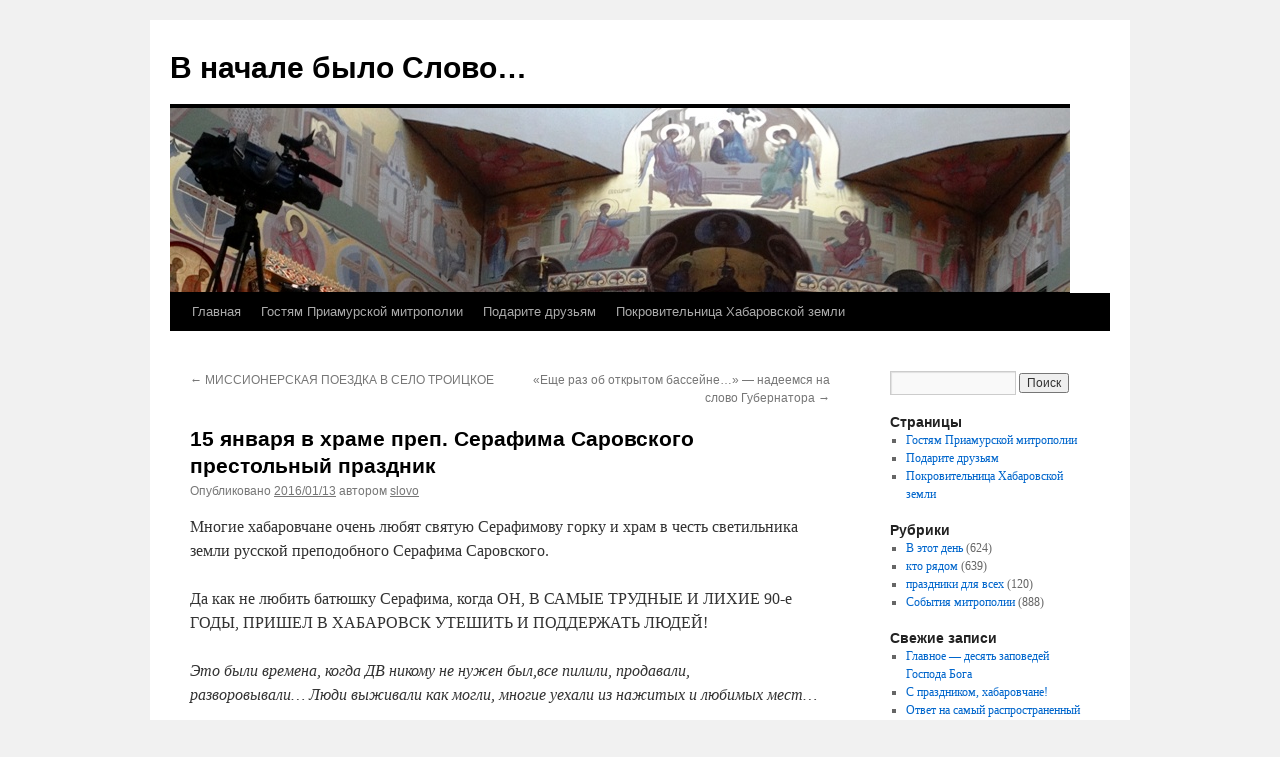

--- FILE ---
content_type: text/html; charset=UTF-8
request_url: http://blogs.pravostok.ru/slovo/2016/01/13/15-yanvarya-v-hrame-prep-serafima-sarovskogo-prestolnyiy-prazdnik/
body_size: 63918
content:
<!DOCTYPE html>
<html lang="ru-RU">
<head>
<meta charset="UTF-8" />
<title>
15 января в храме преп. Серафима Саровского престольный праздник | В начале было Слово&#8230;	</title>
<link rel="profile" href="http://gmpg.org/xfn/11" />
<link rel="stylesheet" type="text/css" media="all" href="http://blogs.pravostok.ru/slovo/wp-content/themes/twentyten/style.css?ver=20190507" />
<link rel="pingback" href="http://blogs.pravostok.ru/slovo/xmlrpc.php">

	  <meta name='robots' content='max-image-preview:large' />
<link rel='dns-prefetch' href='//s.w.org' />
<link rel="alternate" type="application/rss+xml" title="В начале было Слово... &raquo; Лента" href="http://blogs.pravostok.ru/slovo/feed/" />
<link rel="alternate" type="application/rss+xml" title="В начале было Слово... &raquo; Лента комментариев" href="http://blogs.pravostok.ru/slovo/comments/feed/" />
<link rel="alternate" type="application/rss+xml" title="В начале было Слово... &raquo; Лента комментариев к &laquo;15 января в храме преп. Серафима Саровского престольный праздник&raquo;" href="http://blogs.pravostok.ru/slovo/2016/01/13/15-yanvarya-v-hrame-prep-serafima-sarovskogo-prestolnyiy-prazdnik/feed/" />
<script type="text/javascript">
window._wpemojiSettings = {"baseUrl":"https:\/\/s.w.org\/images\/core\/emoji\/13.1.0\/72x72\/","ext":".png","svgUrl":"https:\/\/s.w.org\/images\/core\/emoji\/13.1.0\/svg\/","svgExt":".svg","source":{"concatemoji":"http:\/\/blogs.pravostok.ru\/slovo\/wp-includes\/js\/wp-emoji-release.min.js?ver=5.9.12"}};
/*! This file is auto-generated */
!function(e,a,t){var n,r,o,i=a.createElement("canvas"),p=i.getContext&&i.getContext("2d");function s(e,t){var a=String.fromCharCode;p.clearRect(0,0,i.width,i.height),p.fillText(a.apply(this,e),0,0);e=i.toDataURL();return p.clearRect(0,0,i.width,i.height),p.fillText(a.apply(this,t),0,0),e===i.toDataURL()}function c(e){var t=a.createElement("script");t.src=e,t.defer=t.type="text/javascript",a.getElementsByTagName("head")[0].appendChild(t)}for(o=Array("flag","emoji"),t.supports={everything:!0,everythingExceptFlag:!0},r=0;r<o.length;r++)t.supports[o[r]]=function(e){if(!p||!p.fillText)return!1;switch(p.textBaseline="top",p.font="600 32px Arial",e){case"flag":return s([127987,65039,8205,9895,65039],[127987,65039,8203,9895,65039])?!1:!s([55356,56826,55356,56819],[55356,56826,8203,55356,56819])&&!s([55356,57332,56128,56423,56128,56418,56128,56421,56128,56430,56128,56423,56128,56447],[55356,57332,8203,56128,56423,8203,56128,56418,8203,56128,56421,8203,56128,56430,8203,56128,56423,8203,56128,56447]);case"emoji":return!s([10084,65039,8205,55357,56613],[10084,65039,8203,55357,56613])}return!1}(o[r]),t.supports.everything=t.supports.everything&&t.supports[o[r]],"flag"!==o[r]&&(t.supports.everythingExceptFlag=t.supports.everythingExceptFlag&&t.supports[o[r]]);t.supports.everythingExceptFlag=t.supports.everythingExceptFlag&&!t.supports.flag,t.DOMReady=!1,t.readyCallback=function(){t.DOMReady=!0},t.supports.everything||(n=function(){t.readyCallback()},a.addEventListener?(a.addEventListener("DOMContentLoaded",n,!1),e.addEventListener("load",n,!1)):(e.attachEvent("onload",n),a.attachEvent("onreadystatechange",function(){"complete"===a.readyState&&t.readyCallback()})),(n=t.source||{}).concatemoji?c(n.concatemoji):n.wpemoji&&n.twemoji&&(c(n.twemoji),c(n.wpemoji)))}(window,document,window._wpemojiSettings);
</script>
<style type="text/css">
img.wp-smiley,
img.emoji {
	display: inline !important;
	border: none !important;
	box-shadow: none !important;
	height: 1em !important;
	width: 1em !important;
	margin: 0 0.07em !important;
	vertical-align: -0.1em !important;
	background: none !important;
	padding: 0 !important;
}
</style>
	<link rel='stylesheet' id='wp-block-library-css'  href='http://blogs.pravostok.ru/slovo/wp-includes/css/dist/block-library/style.min.css?ver=5.9.12' type='text/css' media='all' />
<style id='wp-block-library-theme-inline-css' type='text/css'>
.wp-block-audio figcaption{color:#555;font-size:13px;text-align:center}.is-dark-theme .wp-block-audio figcaption{color:hsla(0,0%,100%,.65)}.wp-block-code>code{font-family:Menlo,Consolas,monaco,monospace;color:#1e1e1e;padding:.8em 1em;border:1px solid #ddd;border-radius:4px}.wp-block-embed figcaption{color:#555;font-size:13px;text-align:center}.is-dark-theme .wp-block-embed figcaption{color:hsla(0,0%,100%,.65)}.blocks-gallery-caption{color:#555;font-size:13px;text-align:center}.is-dark-theme .blocks-gallery-caption{color:hsla(0,0%,100%,.65)}.wp-block-image figcaption{color:#555;font-size:13px;text-align:center}.is-dark-theme .wp-block-image figcaption{color:hsla(0,0%,100%,.65)}.wp-block-pullquote{border-top:4px solid;border-bottom:4px solid;margin-bottom:1.75em;color:currentColor}.wp-block-pullquote__citation,.wp-block-pullquote cite,.wp-block-pullquote footer{color:currentColor;text-transform:uppercase;font-size:.8125em;font-style:normal}.wp-block-quote{border-left:.25em solid;margin:0 0 1.75em;padding-left:1em}.wp-block-quote cite,.wp-block-quote footer{color:currentColor;font-size:.8125em;position:relative;font-style:normal}.wp-block-quote.has-text-align-right{border-left:none;border-right:.25em solid;padding-left:0;padding-right:1em}.wp-block-quote.has-text-align-center{border:none;padding-left:0}.wp-block-quote.is-large,.wp-block-quote.is-style-large,.wp-block-quote.is-style-plain{border:none}.wp-block-search .wp-block-search__label{font-weight:700}.wp-block-group:where(.has-background){padding:1.25em 2.375em}.wp-block-separator{border:none;border-bottom:2px solid;margin-left:auto;margin-right:auto;opacity:.4}.wp-block-separator:not(.is-style-wide):not(.is-style-dots){width:100px}.wp-block-separator.has-background:not(.is-style-dots){border-bottom:none;height:1px}.wp-block-separator.has-background:not(.is-style-wide):not(.is-style-dots){height:2px}.wp-block-table thead{border-bottom:3px solid}.wp-block-table tfoot{border-top:3px solid}.wp-block-table td,.wp-block-table th{padding:.5em;border:1px solid;word-break:normal}.wp-block-table figcaption{color:#555;font-size:13px;text-align:center}.is-dark-theme .wp-block-table figcaption{color:hsla(0,0%,100%,.65)}.wp-block-video figcaption{color:#555;font-size:13px;text-align:center}.is-dark-theme .wp-block-video figcaption{color:hsla(0,0%,100%,.65)}.wp-block-template-part.has-background{padding:1.25em 2.375em;margin-top:0;margin-bottom:0}
</style>
<style id='global-styles-inline-css' type='text/css'>
body{--wp--preset--color--black: #000;--wp--preset--color--cyan-bluish-gray: #abb8c3;--wp--preset--color--white: #fff;--wp--preset--color--pale-pink: #f78da7;--wp--preset--color--vivid-red: #cf2e2e;--wp--preset--color--luminous-vivid-orange: #ff6900;--wp--preset--color--luminous-vivid-amber: #fcb900;--wp--preset--color--light-green-cyan: #7bdcb5;--wp--preset--color--vivid-green-cyan: #00d084;--wp--preset--color--pale-cyan-blue: #8ed1fc;--wp--preset--color--vivid-cyan-blue: #0693e3;--wp--preset--color--vivid-purple: #9b51e0;--wp--preset--color--blue: #0066cc;--wp--preset--color--medium-gray: #666;--wp--preset--color--light-gray: #f1f1f1;--wp--preset--gradient--vivid-cyan-blue-to-vivid-purple: linear-gradient(135deg,rgba(6,147,227,1) 0%,rgb(155,81,224) 100%);--wp--preset--gradient--light-green-cyan-to-vivid-green-cyan: linear-gradient(135deg,rgb(122,220,180) 0%,rgb(0,208,130) 100%);--wp--preset--gradient--luminous-vivid-amber-to-luminous-vivid-orange: linear-gradient(135deg,rgba(252,185,0,1) 0%,rgba(255,105,0,1) 100%);--wp--preset--gradient--luminous-vivid-orange-to-vivid-red: linear-gradient(135deg,rgba(255,105,0,1) 0%,rgb(207,46,46) 100%);--wp--preset--gradient--very-light-gray-to-cyan-bluish-gray: linear-gradient(135deg,rgb(238,238,238) 0%,rgb(169,184,195) 100%);--wp--preset--gradient--cool-to-warm-spectrum: linear-gradient(135deg,rgb(74,234,220) 0%,rgb(151,120,209) 20%,rgb(207,42,186) 40%,rgb(238,44,130) 60%,rgb(251,105,98) 80%,rgb(254,248,76) 100%);--wp--preset--gradient--blush-light-purple: linear-gradient(135deg,rgb(255,206,236) 0%,rgb(152,150,240) 100%);--wp--preset--gradient--blush-bordeaux: linear-gradient(135deg,rgb(254,205,165) 0%,rgb(254,45,45) 50%,rgb(107,0,62) 100%);--wp--preset--gradient--luminous-dusk: linear-gradient(135deg,rgb(255,203,112) 0%,rgb(199,81,192) 50%,rgb(65,88,208) 100%);--wp--preset--gradient--pale-ocean: linear-gradient(135deg,rgb(255,245,203) 0%,rgb(182,227,212) 50%,rgb(51,167,181) 100%);--wp--preset--gradient--electric-grass: linear-gradient(135deg,rgb(202,248,128) 0%,rgb(113,206,126) 100%);--wp--preset--gradient--midnight: linear-gradient(135deg,rgb(2,3,129) 0%,rgb(40,116,252) 100%);--wp--preset--duotone--dark-grayscale: url('#wp-duotone-dark-grayscale');--wp--preset--duotone--grayscale: url('#wp-duotone-grayscale');--wp--preset--duotone--purple-yellow: url('#wp-duotone-purple-yellow');--wp--preset--duotone--blue-red: url('#wp-duotone-blue-red');--wp--preset--duotone--midnight: url('#wp-duotone-midnight');--wp--preset--duotone--magenta-yellow: url('#wp-duotone-magenta-yellow');--wp--preset--duotone--purple-green: url('#wp-duotone-purple-green');--wp--preset--duotone--blue-orange: url('#wp-duotone-blue-orange');--wp--preset--font-size--small: 13px;--wp--preset--font-size--medium: 20px;--wp--preset--font-size--large: 36px;--wp--preset--font-size--x-large: 42px;}.has-black-color{color: var(--wp--preset--color--black) !important;}.has-cyan-bluish-gray-color{color: var(--wp--preset--color--cyan-bluish-gray) !important;}.has-white-color{color: var(--wp--preset--color--white) !important;}.has-pale-pink-color{color: var(--wp--preset--color--pale-pink) !important;}.has-vivid-red-color{color: var(--wp--preset--color--vivid-red) !important;}.has-luminous-vivid-orange-color{color: var(--wp--preset--color--luminous-vivid-orange) !important;}.has-luminous-vivid-amber-color{color: var(--wp--preset--color--luminous-vivid-amber) !important;}.has-light-green-cyan-color{color: var(--wp--preset--color--light-green-cyan) !important;}.has-vivid-green-cyan-color{color: var(--wp--preset--color--vivid-green-cyan) !important;}.has-pale-cyan-blue-color{color: var(--wp--preset--color--pale-cyan-blue) !important;}.has-vivid-cyan-blue-color{color: var(--wp--preset--color--vivid-cyan-blue) !important;}.has-vivid-purple-color{color: var(--wp--preset--color--vivid-purple) !important;}.has-black-background-color{background-color: var(--wp--preset--color--black) !important;}.has-cyan-bluish-gray-background-color{background-color: var(--wp--preset--color--cyan-bluish-gray) !important;}.has-white-background-color{background-color: var(--wp--preset--color--white) !important;}.has-pale-pink-background-color{background-color: var(--wp--preset--color--pale-pink) !important;}.has-vivid-red-background-color{background-color: var(--wp--preset--color--vivid-red) !important;}.has-luminous-vivid-orange-background-color{background-color: var(--wp--preset--color--luminous-vivid-orange) !important;}.has-luminous-vivid-amber-background-color{background-color: var(--wp--preset--color--luminous-vivid-amber) !important;}.has-light-green-cyan-background-color{background-color: var(--wp--preset--color--light-green-cyan) !important;}.has-vivid-green-cyan-background-color{background-color: var(--wp--preset--color--vivid-green-cyan) !important;}.has-pale-cyan-blue-background-color{background-color: var(--wp--preset--color--pale-cyan-blue) !important;}.has-vivid-cyan-blue-background-color{background-color: var(--wp--preset--color--vivid-cyan-blue) !important;}.has-vivid-purple-background-color{background-color: var(--wp--preset--color--vivid-purple) !important;}.has-black-border-color{border-color: var(--wp--preset--color--black) !important;}.has-cyan-bluish-gray-border-color{border-color: var(--wp--preset--color--cyan-bluish-gray) !important;}.has-white-border-color{border-color: var(--wp--preset--color--white) !important;}.has-pale-pink-border-color{border-color: var(--wp--preset--color--pale-pink) !important;}.has-vivid-red-border-color{border-color: var(--wp--preset--color--vivid-red) !important;}.has-luminous-vivid-orange-border-color{border-color: var(--wp--preset--color--luminous-vivid-orange) !important;}.has-luminous-vivid-amber-border-color{border-color: var(--wp--preset--color--luminous-vivid-amber) !important;}.has-light-green-cyan-border-color{border-color: var(--wp--preset--color--light-green-cyan) !important;}.has-vivid-green-cyan-border-color{border-color: var(--wp--preset--color--vivid-green-cyan) !important;}.has-pale-cyan-blue-border-color{border-color: var(--wp--preset--color--pale-cyan-blue) !important;}.has-vivid-cyan-blue-border-color{border-color: var(--wp--preset--color--vivid-cyan-blue) !important;}.has-vivid-purple-border-color{border-color: var(--wp--preset--color--vivid-purple) !important;}.has-vivid-cyan-blue-to-vivid-purple-gradient-background{background: var(--wp--preset--gradient--vivid-cyan-blue-to-vivid-purple) !important;}.has-light-green-cyan-to-vivid-green-cyan-gradient-background{background: var(--wp--preset--gradient--light-green-cyan-to-vivid-green-cyan) !important;}.has-luminous-vivid-amber-to-luminous-vivid-orange-gradient-background{background: var(--wp--preset--gradient--luminous-vivid-amber-to-luminous-vivid-orange) !important;}.has-luminous-vivid-orange-to-vivid-red-gradient-background{background: var(--wp--preset--gradient--luminous-vivid-orange-to-vivid-red) !important;}.has-very-light-gray-to-cyan-bluish-gray-gradient-background{background: var(--wp--preset--gradient--very-light-gray-to-cyan-bluish-gray) !important;}.has-cool-to-warm-spectrum-gradient-background{background: var(--wp--preset--gradient--cool-to-warm-spectrum) !important;}.has-blush-light-purple-gradient-background{background: var(--wp--preset--gradient--blush-light-purple) !important;}.has-blush-bordeaux-gradient-background{background: var(--wp--preset--gradient--blush-bordeaux) !important;}.has-luminous-dusk-gradient-background{background: var(--wp--preset--gradient--luminous-dusk) !important;}.has-pale-ocean-gradient-background{background: var(--wp--preset--gradient--pale-ocean) !important;}.has-electric-grass-gradient-background{background: var(--wp--preset--gradient--electric-grass) !important;}.has-midnight-gradient-background{background: var(--wp--preset--gradient--midnight) !important;}.has-small-font-size{font-size: var(--wp--preset--font-size--small) !important;}.has-medium-font-size{font-size: var(--wp--preset--font-size--medium) !important;}.has-large-font-size{font-size: var(--wp--preset--font-size--large) !important;}.has-x-large-font-size{font-size: var(--wp--preset--font-size--x-large) !important;}
</style>
<link rel='stylesheet' id='wp-lightbox-2.min.css-css'  href='http://blogs.pravostok.ru/slovo/wp-content/plugins/wp-lightbox-2/styles/lightbox.min.ru_RU.css?ver=1.3.4' type='text/css' media='all' />
<link rel='stylesheet' id='twentyten-block-style-css'  href='http://blogs.pravostok.ru/slovo/wp-content/themes/twentyten/blocks.css?ver=20181218' type='text/css' media='all' />
<link rel='stylesheet' id='wp-advanced-rp-css-css'  href='http://blogs.pravostok.ru/slovo/wp-content/plugins/advanced-recent-posts-widget/css/advanced-recent-posts-widget.css?ver=5.9.12' type='text/css' media='all' />
<script type='text/javascript' src='http://blogs.pravostok.ru/slovo/wp-includes/js/jquery/jquery.min.js?ver=3.6.0' id='jquery-core-js'></script>
<script type='text/javascript' src='http://blogs.pravostok.ru/slovo/wp-includes/js/jquery/jquery-migrate.min.js?ver=3.3.2' id='jquery-migrate-js'></script>
<link rel="https://api.w.org/" href="http://blogs.pravostok.ru/slovo/wp-json/" /><link rel="alternate" type="application/json" href="http://blogs.pravostok.ru/slovo/wp-json/wp/v2/posts/14029" /><link rel="EditURI" type="application/rsd+xml" title="RSD" href="http://blogs.pravostok.ru/slovo/xmlrpc.php?rsd" />
<link rel="wlwmanifest" type="application/wlwmanifest+xml" href="http://blogs.pravostok.ru/slovo/wp-includes/wlwmanifest.xml" /> 
<meta name="generator" content="WordPress 5.9.12" />
<link rel="canonical" href="http://blogs.pravostok.ru/slovo/2016/01/13/15-yanvarya-v-hrame-prep-serafima-sarovskogo-prestolnyiy-prazdnik/" />
<link rel='shortlink' href='http://blogs.pravostok.ru/slovo/?p=14029' />
<link rel="alternate" type="application/json+oembed" href="http://blogs.pravostok.ru/slovo/wp-json/oembed/1.0/embed?url=http%3A%2F%2Fblogs.pravostok.ru%2Fslovo%2F2016%2F01%2F13%2F15-yanvarya-v-hrame-prep-serafima-sarovskogo-prestolnyiy-prazdnik%2F" />
<link rel="alternate" type="text/xml+oembed" href="http://blogs.pravostok.ru/slovo/wp-json/oembed/1.0/embed?url=http%3A%2F%2Fblogs.pravostok.ru%2Fslovo%2F2016%2F01%2F13%2F15-yanvarya-v-hrame-prep-serafima-sarovskogo-prestolnyiy-prazdnik%2F&#038;format=xml" />

<script type="text/javascript">
	function addHandler(object, event, handler) {
		if (typeof object.addEventListener != 'undefined') 
			object.addEventListener(event, handler, false);
		else
			if (typeof object.attachEvent != 'undefined')
				object.attachEvent('on' + event, handler);
			else 
				throw 'Incompatible browser';
	}
</script>
</head>

<body class="post-template-default single single-post postid-14029 single-format-standard custom-background">
<svg xmlns="http://www.w3.org/2000/svg" viewBox="0 0 0 0" width="0" height="0" focusable="false" role="none" style="visibility: hidden; position: absolute; left: -9999px; overflow: hidden;" ><defs><filter id="wp-duotone-dark-grayscale"><feColorMatrix color-interpolation-filters="sRGB" type="matrix" values=" .299 .587 .114 0 0 .299 .587 .114 0 0 .299 .587 .114 0 0 .299 .587 .114 0 0 " /><feComponentTransfer color-interpolation-filters="sRGB" ><feFuncR type="table" tableValues="0 0.49803921568627" /><feFuncG type="table" tableValues="0 0.49803921568627" /><feFuncB type="table" tableValues="0 0.49803921568627" /><feFuncA type="table" tableValues="1 1" /></feComponentTransfer><feComposite in2="SourceGraphic" operator="in" /></filter></defs></svg><svg xmlns="http://www.w3.org/2000/svg" viewBox="0 0 0 0" width="0" height="0" focusable="false" role="none" style="visibility: hidden; position: absolute; left: -9999px; overflow: hidden;" ><defs><filter id="wp-duotone-grayscale"><feColorMatrix color-interpolation-filters="sRGB" type="matrix" values=" .299 .587 .114 0 0 .299 .587 .114 0 0 .299 .587 .114 0 0 .299 .587 .114 0 0 " /><feComponentTransfer color-interpolation-filters="sRGB" ><feFuncR type="table" tableValues="0 1" /><feFuncG type="table" tableValues="0 1" /><feFuncB type="table" tableValues="0 1" /><feFuncA type="table" tableValues="1 1" /></feComponentTransfer><feComposite in2="SourceGraphic" operator="in" /></filter></defs></svg><svg xmlns="http://www.w3.org/2000/svg" viewBox="0 0 0 0" width="0" height="0" focusable="false" role="none" style="visibility: hidden; position: absolute; left: -9999px; overflow: hidden;" ><defs><filter id="wp-duotone-purple-yellow"><feColorMatrix color-interpolation-filters="sRGB" type="matrix" values=" .299 .587 .114 0 0 .299 .587 .114 0 0 .299 .587 .114 0 0 .299 .587 .114 0 0 " /><feComponentTransfer color-interpolation-filters="sRGB" ><feFuncR type="table" tableValues="0.54901960784314 0.98823529411765" /><feFuncG type="table" tableValues="0 1" /><feFuncB type="table" tableValues="0.71764705882353 0.25490196078431" /><feFuncA type="table" tableValues="1 1" /></feComponentTransfer><feComposite in2="SourceGraphic" operator="in" /></filter></defs></svg><svg xmlns="http://www.w3.org/2000/svg" viewBox="0 0 0 0" width="0" height="0" focusable="false" role="none" style="visibility: hidden; position: absolute; left: -9999px; overflow: hidden;" ><defs><filter id="wp-duotone-blue-red"><feColorMatrix color-interpolation-filters="sRGB" type="matrix" values=" .299 .587 .114 0 0 .299 .587 .114 0 0 .299 .587 .114 0 0 .299 .587 .114 0 0 " /><feComponentTransfer color-interpolation-filters="sRGB" ><feFuncR type="table" tableValues="0 1" /><feFuncG type="table" tableValues="0 0.27843137254902" /><feFuncB type="table" tableValues="0.5921568627451 0.27843137254902" /><feFuncA type="table" tableValues="1 1" /></feComponentTransfer><feComposite in2="SourceGraphic" operator="in" /></filter></defs></svg><svg xmlns="http://www.w3.org/2000/svg" viewBox="0 0 0 0" width="0" height="0" focusable="false" role="none" style="visibility: hidden; position: absolute; left: -9999px; overflow: hidden;" ><defs><filter id="wp-duotone-midnight"><feColorMatrix color-interpolation-filters="sRGB" type="matrix" values=" .299 .587 .114 0 0 .299 .587 .114 0 0 .299 .587 .114 0 0 .299 .587 .114 0 0 " /><feComponentTransfer color-interpolation-filters="sRGB" ><feFuncR type="table" tableValues="0 0" /><feFuncG type="table" tableValues="0 0.64705882352941" /><feFuncB type="table" tableValues="0 1" /><feFuncA type="table" tableValues="1 1" /></feComponentTransfer><feComposite in2="SourceGraphic" operator="in" /></filter></defs></svg><svg xmlns="http://www.w3.org/2000/svg" viewBox="0 0 0 0" width="0" height="0" focusable="false" role="none" style="visibility: hidden; position: absolute; left: -9999px; overflow: hidden;" ><defs><filter id="wp-duotone-magenta-yellow"><feColorMatrix color-interpolation-filters="sRGB" type="matrix" values=" .299 .587 .114 0 0 .299 .587 .114 0 0 .299 .587 .114 0 0 .299 .587 .114 0 0 " /><feComponentTransfer color-interpolation-filters="sRGB" ><feFuncR type="table" tableValues="0.78039215686275 1" /><feFuncG type="table" tableValues="0 0.94901960784314" /><feFuncB type="table" tableValues="0.35294117647059 0.47058823529412" /><feFuncA type="table" tableValues="1 1" /></feComponentTransfer><feComposite in2="SourceGraphic" operator="in" /></filter></defs></svg><svg xmlns="http://www.w3.org/2000/svg" viewBox="0 0 0 0" width="0" height="0" focusable="false" role="none" style="visibility: hidden; position: absolute; left: -9999px; overflow: hidden;" ><defs><filter id="wp-duotone-purple-green"><feColorMatrix color-interpolation-filters="sRGB" type="matrix" values=" .299 .587 .114 0 0 .299 .587 .114 0 0 .299 .587 .114 0 0 .299 .587 .114 0 0 " /><feComponentTransfer color-interpolation-filters="sRGB" ><feFuncR type="table" tableValues="0.65098039215686 0.40392156862745" /><feFuncG type="table" tableValues="0 1" /><feFuncB type="table" tableValues="0.44705882352941 0.4" /><feFuncA type="table" tableValues="1 1" /></feComponentTransfer><feComposite in2="SourceGraphic" operator="in" /></filter></defs></svg><svg xmlns="http://www.w3.org/2000/svg" viewBox="0 0 0 0" width="0" height="0" focusable="false" role="none" style="visibility: hidden; position: absolute; left: -9999px; overflow: hidden;" ><defs><filter id="wp-duotone-blue-orange"><feColorMatrix color-interpolation-filters="sRGB" type="matrix" values=" .299 .587 .114 0 0 .299 .587 .114 0 0 .299 .587 .114 0 0 .299 .587 .114 0 0 " /><feComponentTransfer color-interpolation-filters="sRGB" ><feFuncR type="table" tableValues="0.098039215686275 1" /><feFuncG type="table" tableValues="0 0.66274509803922" /><feFuncB type="table" tableValues="0.84705882352941 0.41960784313725" /><feFuncA type="table" tableValues="1 1" /></feComponentTransfer><feComposite in2="SourceGraphic" operator="in" /></filter></defs></svg><div id="wrapper" class="hfeed">
	<div id="header">
		<div id="masthead">
			<div id="branding" role="banner">
								<div id="site-title">
					<span>
						<a href="http://blogs.pravostok.ru/slovo/" title="В начале было Слово&#8230;" rel="home">В начале было Слово&#8230;</a>
					</span>
				</div>
				<div id="site-description"></div>

									<img src="http://blogs.pravostok.ru/slovo/files/2016/01/DSC07079.jpg" width="900" height="184" alt="" />
								</div><!-- #branding -->

			<div id="access" role="navigation">
								<div class="skip-link screen-reader-text"><a href="#content" title="Перейти к содержимому">Перейти к содержимому</a></div>
				<div class="menu"><ul>
<li ><a href="http://blogs.pravostok.ru/slovo/">Главная</a></li><li class="page_item page-item-10705"><a href="http://blogs.pravostok.ru/slovo/gostyam-priamurskoy-mitropolii/">Гостям Приамурской митрополии</a></li>
<li class="page_item page-item-852"><a href="http://blogs.pravostok.ru/slovo/podarite-druzyam/">Подарите друзьям</a></li>
<li class="page_item page-item-358"><a href="http://blogs.pravostok.ru/slovo/pokrovitelnica-xabarovskoj-zemli/">Покровительница Хабаровской земли</a></li>
</ul></div>
			</div><!-- #access -->
		</div><!-- #masthead -->
	</div><!-- #header -->

	<div id="main">

		<div id="container">
			<div id="content" role="main">

			

				<div id="nav-above" class="navigation">
					<div class="nav-previous"><a href="http://blogs.pravostok.ru/slovo/2016/01/13/missionerskaya-poezdka-v-selo-troitskoe/" rel="prev"><span class="meta-nav">&larr;</span> МИССИОНЕРСКАЯ ПОЕЗДКА В СЕЛО ТРОИЦКОЕ</a></div>
					<div class="nav-next"><a href="http://blogs.pravostok.ru/slovo/2016/01/13/eshhe-raz-ob-otkryitom-basseyne-nadeemsya-na-slovo-gubernatora/" rel="next">&#171;Еще раз об открытом бассейне&#8230;&#187; &#8212; надеемся на слово Губернатора <span class="meta-nav">&rarr;</span></a></div>
				</div><!-- #nav-above -->

				<div id="post-14029" class="post-14029 post type-post status-publish format-standard hentry category-sobytiya-mitropolii">
					<h1 class="entry-title">15 января в храме преп. Серафима Саровского престольный праздник</h1>

					<div class="entry-meta">
						<span class="meta-prep meta-prep-author">Опубликовано</span> <a href="http://blogs.pravostok.ru/slovo/2016/01/13/15-yanvarya-v-hrame-prep-serafima-sarovskogo-prestolnyiy-prazdnik/" title="12:42" rel="bookmark"><span class="entry-date">2016/01/13</span></a> <span class="meta-sep">автором</span> <span class="author vcard"><a class="url fn n" href="http://blogs.pravostok.ru/slovo/author/slovo/" title="Посмотреть все записи автора slovo">slovo</a></span>					</div><!-- .entry-meta -->

					<div class="entry-content">
						<p>Многие хабаровчане очень любят святую Серафимову горку и храм в честь светильника земли русской преподобного Серафима Саровского.</p>
<p>Да как не любить батюшку Серафима, когда ОН, В САМЫЕ ТРУДНЫЕ И ЛИХИЕ 90-е ГОДЫ, ПРИШЕЛ В ХАБАРОВСК УТЕШИТЬ И ПОДДЕРЖАТЬ ЛЮДЕЙ!</p>
<p><em>Это были времена, когда ДВ никому не нужен был,все пилили, продавали, разворовывали&#8230; Люди выживали как могли, многие уехали из нажитых и любимых мест&#8230; </em></p>
<p>И вот в парке, на горке, жители стали замечать, по ночам, яркие столбы света, тянувшиеся с самого неба, так продолжалось значительное время. Потом ЯВИЛАСЬ МАТЕРЬ БОЖИЯ и СЕРАФИМ САРОВСКИЙ.</p>
<div id="attachment_14031" style="width: 1010px" class="wp-caption alignnone"><a href="http://blogs.pravostok.ru/slovo/files/2016/01/hram.jpg"  rel="lightbox[14029] attachment wp-att-14031"><img aria-describedby="caption-attachment-14031" class="size-full wp-image-14031" src="http://blogs.pravostok.ru/slovo/files/2016/01/hram.jpg" alt="Справа маленькая часовня. В ЭТОМ МЕСТЕ БЫЛО ЯВЛЕНИЕ СЕРАФИМА САРОВСКОГО." width="1000" height="288" /></a><p id="caption-attachment-14031" class="wp-caption-text">Справа маленькая часовня. В ЭТОМ МЕСТЕ БЫЛО ЯВЛЕНИЕ СЕРАФИМА САРОВСКОГО.</p></div>
<p>ГОСПОДЬ ДАЛ НАДЕЖДУ ЖИТЕЛЯМ РОССИИ, ТЕМ, КТО ПЕРЕЖИЛ СО СТРАНОЙ ВСЕ ТРУДНОСТИ.</p>
<div id="attachment_14032" style="width: 1034px" class="wp-caption alignnone"><a href="http://blogs.pravostok.ru/slovo/files/2016/01/1-DSC01697.jpg"  rel="lightbox[14029] attachment wp-att-14032"><img aria-describedby="caption-attachment-14032" loading="lazy" class="size-full wp-image-14032" src="http://blogs.pravostok.ru/slovo/files/2016/01/1-DSC01697.jpg" alt="Икона &quot;Яаление СЕрафима Саровского в Хабаровске&quot;." width="1024" height="768" /></a><p id="caption-attachment-14032" class="wp-caption-text">Икона &#171;Явление Серафима Саровского в Хабаровске&#187;.</p></div>
<p><a href="http://blogs.pravostok.ru/slovo/files/2016/01/itog.jpg"  rel="lightbox[14029] attachment wp-att-14033"><img loading="lazy" class="alignnone size-full wp-image-14033" src="http://blogs.pravostok.ru/slovo/files/2016/01/itog.jpg" alt="itog" width="500" height="370" /></a></p>
<p>подробнее:</p>
<blockquote data-secret="c6CTxJmDqM" class="wp-embedded-content"><p><a href="http://blogs.pravostok.ru/slovo/2015/01/20/episkop-bikinskiy-vikariy-habarovskoy-eparhii-vladyika-efrem-osvyatil-ikonu-yavlenie-serafima-sarovskogo-v-habarovske/">Епископ Бикинский,викарий Хабаровской епархии владыка Ефрем освятил икону &#171;Явление Серафима Саровского в Хабаровске&#187;</a></p></blockquote>
<p><iframe class="wp-embedded-content" sandbox="allow-scripts" security="restricted" style="display:none;" src="http://blogs.pravostok.ru/slovo/2015/01/20/episkop-bikinskiy-vikariy-habarovskoy-eparhii-vladyika-efrem-osvyatil-ikonu-yavlenie-serafima-sarovskogo-v-habarovske/embed/#?secret=c6CTxJmDqM" data-secret="c6CTxJmDqM" width="600" height="338" title="Вставленная запись WordPress" frameborder="0" marginwidth="0" marginheight="0" scrolling="no"></iframe></p>
											</div><!-- .entry-content -->

		
						<div class="entry-utility">
							Запись опубликована в рубрике <a href="http://blogs.pravostok.ru/slovo/category/sobytiya-mitropolii/" rel="category tag">События митрополии</a>. Добавьте в закладки <a href="http://blogs.pravostok.ru/slovo/2016/01/13/15-yanvarya-v-hrame-prep-serafima-sarovskogo-prestolnyiy-prazdnik/" title="Постоянная ссылка: 15 января в храме преп. Серафима Саровского престольный праздник" rel="bookmark">постоянную ссылку</a>.													</div><!-- .entry-utility -->
					</div><!-- #post-14029 -->

					<div id="nav-below" class="navigation">
						<div class="nav-previous"><a href="http://blogs.pravostok.ru/slovo/2016/01/13/missionerskaya-poezdka-v-selo-troitskoe/" rel="prev"><span class="meta-nav">&larr;</span> МИССИОНЕРСКАЯ ПОЕЗДКА В СЕЛО ТРОИЦКОЕ</a></div>
						<div class="nav-next"><a href="http://blogs.pravostok.ru/slovo/2016/01/13/eshhe-raz-ob-otkryitom-basseyne-nadeemsya-na-slovo-gubernatora/" rel="next">&#171;Еще раз об открытом бассейне&#8230;&#187; &#8212; надеемся на слово Губернатора <span class="meta-nav">&rarr;</span></a></div>
					</div><!-- #nav-below -->

					
			<div id="comments">



	<div id="respond" class="comment-respond">
		<h3 id="reply-title" class="comment-reply-title">Добавить комментарий <small><a rel="nofollow" id="cancel-comment-reply-link" href="/slovo/2016/01/13/15-yanvarya-v-hrame-prep-serafima-sarovskogo-prestolnyiy-prazdnik/#respond" style="display:none;">Отменить ответ</a></small></h3><form action="http://blogs.pravostok.ru/slovo/wp-comments-post.php" method="post" id="commentform" class="comment-form"><p class="comment-notes"><span id="email-notes">Ваш адрес email не будет опубликован.</span> <span class="required-field-message" aria-hidden="true">Обязательные поля помечены <span class="required" aria-hidden="true">*</span></span></p><p class="comment-form-comment"><label for="comment">Комментарий <span class="required" aria-hidden="true">*</span></label> <textarea autocomplete="new-password"  id="b4808a9de6"  name="b4808a9de6"   cols="45" rows="8" maxlength="65525" required="required"></textarea><textarea id="comment" aria-label="hp-comment" aria-hidden="true" name="comment" autocomplete="new-password" style="padding:0 !important;clip:rect(1px, 1px, 1px, 1px) !important;position:absolute !important;white-space:nowrap !important;height:1px !important;width:1px !important;overflow:hidden !important;" tabindex="-1"></textarea><script data-noptimize>document.getElementById("comment").setAttribute( "id", "a1ebb7206e8fd3a7a0c719528a006e5e" );document.getElementById("b4808a9de6").setAttribute( "id", "comment" );</script></p><p class="comment-form-author"><label for="author">Имя <span class="required" aria-hidden="true">*</span></label> <input id="author" name="author" type="text" value="" size="30" maxlength="245" required="required" /></p>
<p class="comment-form-email"><label for="email">Email <span class="required" aria-hidden="true">*</span></label> <input id="email" name="email" type="text" value="" size="30" maxlength="100" aria-describedby="email-notes" required="required" /></p>
<p class="comment-form-url"><label for="url">Сайт</label> <input id="url" name="url" type="text" value="" size="30" maxlength="200" /></p>
<p class="form-submit"><input name="submit" type="submit" id="submit" class="submit" value="Отправить комментарий" /> <input type='hidden' name='comment_post_ID' value='14029' id='comment_post_ID' />
<input type='hidden' name='comment_parent' id='comment_parent' value='0' />
</p><noscript></noscript></form>	</div><!-- #respond -->
	
</div><!-- #comments -->

	
			</div><!-- #content -->
		</div><!-- #container -->


		<div id="primary" class="widget-area" role="complementary">
			<ul class="xoxo">

<li id="search-4" class="widget-container widget_search"><form role="search" method="get" id="searchform" class="searchform" action="http://blogs.pravostok.ru/slovo/">
				<div>
					<label class="screen-reader-text" for="s">Найти:</label>
					<input type="text" value="" name="s" id="s" />
					<input type="submit" id="searchsubmit" value="Поиск" />
				</div>
			</form></li><li id="pages-4" class="widget-container widget_pages"><h3 class="widget-title">Страницы</h3>
			<ul>
				<li class="page_item page-item-10705"><a href="http://blogs.pravostok.ru/slovo/gostyam-priamurskoy-mitropolii/">Гостям Приамурской митрополии</a></li>
<li class="page_item page-item-852"><a href="http://blogs.pravostok.ru/slovo/podarite-druzyam/">Подарите друзьям</a></li>
<li class="page_item page-item-358"><a href="http://blogs.pravostok.ru/slovo/pokrovitelnica-xabarovskoj-zemli/">Покровительница Хабаровской земли</a></li>
			</ul>

			</li><li id="categories-4" class="widget-container widget_categories"><h3 class="widget-title">Рубрики</h3>
			<ul>
					<li class="cat-item cat-item-17"><a href="http://blogs.pravostok.ru/slovo/category/v-etot-den/" title=" О праздниках, событиях, мероприятиях, о которых могли и не знать, а мы вам сообщили">В этот день</a> (624)
</li>
	<li class="cat-item cat-item-1"><a href="http://blogs.pravostok.ru/slovo/category/bez-rubriki/">кто рядом</a> (639)
</li>
	<li class="cat-item cat-item-9"><a href="http://blogs.pravostok.ru/slovo/category/prazdniki-dlya-vsex/" title="Господь Иисус, Матерь Божия, Святые православные -  наша защита">праздники для всех</a> (120)
</li>
	<li class="cat-item cat-item-14"><a href="http://blogs.pravostok.ru/slovo/category/sobytiya-mitropolii/" title="Объявления, новости">События митрополии</a> (888)
</li>
			</ul>

			</li>
		<li id="recent-posts-3" class="widget-container widget_recent_entries">
		<h3 class="widget-title">Свежие записи</h3>
		<ul>
											<li>
					<a href="http://blogs.pravostok.ru/slovo/2016/01/21/glavnoe-desyat-zapovedey-gospoda-boga/">Главное  &#8212; десять заповедей Господа Бога</a>
									</li>
											<li>
					<a href="http://blogs.pravostok.ru/slovo/2016/01/15/s-prazdnikom-habarovchane/">С праздником, хабаровчане!</a>
									</li>
											<li>
					<a href="http://blogs.pravostok.ru/slovo/2016/01/14/otvet-na-samyiy-rasprostranennyiy-vopros-v-kreshhenskie-dni/">Ответ на самый распространенный вопрос в крещенские дни</a>
									</li>
											<li>
					<a href="http://blogs.pravostok.ru/slovo/2016/01/14/tridtsat-dve-kreshhenskih-kupeli-organizovanyi-v-habarovskom-krae/">Тридцать две крещенских купели организованы в  Хабаровском крае</a>
									</li>
											<li>
					<a href="http://blogs.pravostok.ru/slovo/2016/01/13/chya-rubashka-krasivee-uchastvuyte-v-konkurse/">Чья рубашка красивее? &#8212; участвуйте в конкурсе</a>
									</li>
					</ul>

		</li><li id="recent-comments-4" class="widget-container widget_recent_comments"><h3 class="widget-title">Свежие комментарии</h3><ul id="recentcomments"></ul></li><li id="calendar-4" class="widget-container widget_calendar"><div id="calendar_wrap" class="calendar_wrap"><table id="wp-calendar" class="wp-calendar-table">
	<caption>Январь 2016</caption>
	<thead>
	<tr>
		<th scope="col" title="Понедельник">Пн</th>
		<th scope="col" title="Вторник">Вт</th>
		<th scope="col" title="Среда">Ср</th>
		<th scope="col" title="Четверг">Чт</th>
		<th scope="col" title="Пятница">Пт</th>
		<th scope="col" title="Суббота">Сб</th>
		<th scope="col" title="Воскресенье">Вс</th>
	</tr>
	</thead>
	<tbody>
	<tr>
		<td colspan="4" class="pad">&nbsp;</td><td><a href="http://blogs.pravostok.ru/slovo/2016/01/01/" aria-label="Записи, опубликованные 01.01.2016">1</a></td><td>2</td><td><a href="http://blogs.pravostok.ru/slovo/2016/01/03/" aria-label="Записи, опубликованные 03.01.2016">3</a></td>
	</tr>
	<tr>
		<td><a href="http://blogs.pravostok.ru/slovo/2016/01/04/" aria-label="Записи, опубликованные 04.01.2016">4</a></td><td><a href="http://blogs.pravostok.ru/slovo/2016/01/05/" aria-label="Записи, опубликованные 05.01.2016">5</a></td><td><a href="http://blogs.pravostok.ru/slovo/2016/01/06/" aria-label="Записи, опубликованные 06.01.2016">6</a></td><td><a href="http://blogs.pravostok.ru/slovo/2016/01/07/" aria-label="Записи, опубликованные 07.01.2016">7</a></td><td><a href="http://blogs.pravostok.ru/slovo/2016/01/08/" aria-label="Записи, опубликованные 08.01.2016">8</a></td><td><a href="http://blogs.pravostok.ru/slovo/2016/01/09/" aria-label="Записи, опубликованные 09.01.2016">9</a></td><td>10</td>
	</tr>
	<tr>
		<td><a href="http://blogs.pravostok.ru/slovo/2016/01/11/" aria-label="Записи, опубликованные 11.01.2016">11</a></td><td><a href="http://blogs.pravostok.ru/slovo/2016/01/12/" aria-label="Записи, опубликованные 12.01.2016">12</a></td><td><a href="http://blogs.pravostok.ru/slovo/2016/01/13/" aria-label="Записи, опубликованные 13.01.2016">13</a></td><td><a href="http://blogs.pravostok.ru/slovo/2016/01/14/" aria-label="Записи, опубликованные 14.01.2016">14</a></td><td><a href="http://blogs.pravostok.ru/slovo/2016/01/15/" aria-label="Записи, опубликованные 15.01.2016">15</a></td><td>16</td><td>17</td>
	</tr>
	<tr>
		<td>18</td><td>19</td><td>20</td><td><a href="http://blogs.pravostok.ru/slovo/2016/01/21/" aria-label="Записи, опубликованные 21.01.2016">21</a></td><td>22</td><td>23</td><td>24</td>
	</tr>
	<tr>
		<td>25</td><td>26</td><td>27</td><td>28</td><td>29</td><td>30</td><td>31</td>
	</tr>
	</tbody>
	</table><nav aria-label="Предыдущий и следующий месяцы" class="wp-calendar-nav">
		<span class="wp-calendar-nav-prev"><a href="http://blogs.pravostok.ru/slovo/2015/12/">&laquo; Дек</a></span>
		<span class="pad">&nbsp;</span>
		<span class="wp-calendar-nav-next">&nbsp;</span>
	</nav></div></li><li id="archives-4" class="widget-container widget_archive"><h3 class="widget-title">Архивы</h3>		<label class="screen-reader-text" for="archives-dropdown-4">Архивы</label>
		<select id="archives-dropdown-4" name="archive-dropdown">
			
			<option value="">Выберите месяц</option>
				<option value='http://blogs.pravostok.ru/slovo/2016/01/'> Январь 2016 &nbsp;(26)</option>
	<option value='http://blogs.pravostok.ru/slovo/2015/12/'> Декабрь 2015 &nbsp;(26)</option>
	<option value='http://blogs.pravostok.ru/slovo/2015/11/'> Ноябрь 2015 &nbsp;(51)</option>
	<option value='http://blogs.pravostok.ru/slovo/2015/10/'> Октябрь 2015 &nbsp;(45)</option>
	<option value='http://blogs.pravostok.ru/slovo/2015/09/'> Сентябрь 2015 &nbsp;(14)</option>
	<option value='http://blogs.pravostok.ru/slovo/2015/08/'> Август 2015 &nbsp;(77)</option>
	<option value='http://blogs.pravostok.ru/slovo/2015/07/'> Июль 2015 &nbsp;(69)</option>
	<option value='http://blogs.pravostok.ru/slovo/2015/06/'> Июнь 2015 &nbsp;(47)</option>
	<option value='http://blogs.pravostok.ru/slovo/2015/05/'> Май 2015 &nbsp;(37)</option>
	<option value='http://blogs.pravostok.ru/slovo/2015/04/'> Апрель 2015 &nbsp;(66)</option>
	<option value='http://blogs.pravostok.ru/slovo/2015/03/'> Март 2015 &nbsp;(52)</option>
	<option value='http://blogs.pravostok.ru/slovo/2015/02/'> Февраль 2015 &nbsp;(49)</option>
	<option value='http://blogs.pravostok.ru/slovo/2015/01/'> Январь 2015 &nbsp;(55)</option>
	<option value='http://blogs.pravostok.ru/slovo/2014/12/'> Декабрь 2014 &nbsp;(29)</option>
	<option value='http://blogs.pravostok.ru/slovo/2014/11/'> Ноябрь 2014 &nbsp;(47)</option>
	<option value='http://blogs.pravostok.ru/slovo/2014/10/'> Октябрь 2014 &nbsp;(16)</option>
	<option value='http://blogs.pravostok.ru/slovo/2014/09/'> Сентябрь 2014 &nbsp;(51)</option>
	<option value='http://blogs.pravostok.ru/slovo/2014/08/'> Август 2014 &nbsp;(54)</option>
	<option value='http://blogs.pravostok.ru/slovo/2014/07/'> Июль 2014 &nbsp;(73)</option>
	<option value='http://blogs.pravostok.ru/slovo/2014/06/'> Июнь 2014 &nbsp;(48)</option>
	<option value='http://blogs.pravostok.ru/slovo/2014/05/'> Май 2014 &nbsp;(33)</option>
	<option value='http://blogs.pravostok.ru/slovo/2014/04/'> Апрель 2014 &nbsp;(86)</option>
	<option value='http://blogs.pravostok.ru/slovo/2014/03/'> Март 2014 &nbsp;(77)</option>
	<option value='http://blogs.pravostok.ru/slovo/2014/02/'> Февраль 2014 &nbsp;(53)</option>
	<option value='http://blogs.pravostok.ru/slovo/2014/01/'> Январь 2014 &nbsp;(56)</option>
	<option value='http://blogs.pravostok.ru/slovo/2013/12/'> Декабрь 2013 &nbsp;(26)</option>
	<option value='http://blogs.pravostok.ru/slovo/2013/11/'> Ноябрь 2013 &nbsp;(47)</option>
	<option value='http://blogs.pravostok.ru/slovo/2013/10/'> Октябрь 2013 &nbsp;(30)</option>
	<option value='http://blogs.pravostok.ru/slovo/2013/09/'> Сентябрь 2013 &nbsp;(25)</option>
	<option value='http://blogs.pravostok.ru/slovo/2013/08/'> Август 2013 &nbsp;(61)</option>
	<option value='http://blogs.pravostok.ru/slovo/2013/07/'> Июль 2013 &nbsp;(44)</option>
	<option value='http://blogs.pravostok.ru/slovo/2013/06/'> Июнь 2013 &nbsp;(20)</option>
	<option value='http://blogs.pravostok.ru/slovo/2013/05/'> Май 2013 &nbsp;(52)</option>
	<option value='http://blogs.pravostok.ru/slovo/2013/04/'> Апрель 2013 &nbsp;(40)</option>
	<option value='http://blogs.pravostok.ru/slovo/2013/03/'> Март 2013 &nbsp;(51)</option>
	<option value='http://blogs.pravostok.ru/slovo/2013/02/'> Февраль 2013 &nbsp;(35)</option>
	<option value='http://blogs.pravostok.ru/slovo/2013/01/'> Январь 2013 &nbsp;(42)</option>
	<option value='http://blogs.pravostok.ru/slovo/2012/12/'> Декабрь 2012 &nbsp;(16)</option>
	<option value='http://blogs.pravostok.ru/slovo/2012/11/'> Ноябрь 2012 &nbsp;(39)</option>
	<option value='http://blogs.pravostok.ru/slovo/2012/10/'> Октябрь 2012 &nbsp;(11)</option>
	<option value='http://blogs.pravostok.ru/slovo/2012/09/'> Сентябрь 2012 &nbsp;(24)</option>
	<option value='http://blogs.pravostok.ru/slovo/2012/08/'> Август 2012 &nbsp;(52)</option>
	<option value='http://blogs.pravostok.ru/slovo/2012/07/'> Июль 2012 &nbsp;(40)</option>
	<option value='http://blogs.pravostok.ru/slovo/2012/06/'> Июнь 2012 &nbsp;(18)</option>
	<option value='http://blogs.pravostok.ru/slovo/2012/05/'> Май 2012 &nbsp;(33)</option>
	<option value='http://blogs.pravostok.ru/slovo/2012/04/'> Апрель 2012 &nbsp;(30)</option>
	<option value='http://blogs.pravostok.ru/slovo/2012/03/'> Март 2012 &nbsp;(51)</option>
	<option value='http://blogs.pravostok.ru/slovo/2012/02/'> Февраль 2012 &nbsp;(51)</option>
	<option value='http://blogs.pravostok.ru/slovo/2012/01/'> Январь 2012 &nbsp;(37)</option>
	<option value='http://blogs.pravostok.ru/slovo/2011/12/'> Декабрь 2011 &nbsp;(27)</option>
	<option value='http://blogs.pravostok.ru/slovo/2011/11/'> Ноябрь 2011 &nbsp;(35)</option>
	<option value='http://blogs.pravostok.ru/slovo/2011/10/'> Октябрь 2011 &nbsp;(11)</option>

		</select>

<script type="text/javascript">
/* <![CDATA[ */
(function() {
	var dropdown = document.getElementById( "archives-dropdown-4" );
	function onSelectChange() {
		if ( dropdown.options[ dropdown.selectedIndex ].value !== '' ) {
			document.location.href = this.options[ this.selectedIndex ].value;
		}
	}
	dropdown.onchange = onSelectChange;
})();
/* ]]> */
</script>
			</li><li id="meta-5" class="widget-container widget_meta"><h3 class="widget-title">Мета</h3>
		<ul>
			<li><a href="http://blogs.pravostok.ru/slovo/wp-login.php?action=register">Регистрация</a></li>			<li><a href="http://blogs.pravostok.ru/slovo/wp-login.php">Войти</a></li>
			<li><a href="http://blogs.pravostok.ru/slovo/feed/">Лента записей</a></li>
			<li><a href="http://blogs.pravostok.ru/slovo/comments/feed/">Лента комментариев</a></li>

			<li><a href="https://ru.wordpress.org/">WordPress.org</a></li>
		</ul>

		</li><li id="text-4" class="widget-container widget_text">			<div class="textwidget"><!--LiveInternet counter--><script type="text/javascript"><!--
document.write("<a href='http://www.liveinternet.ru/click' "+
"target=_blank><img src='//counter.yadro.ru/hit?t27.1;r"+
escape(document.referrer)+((typeof(screen)=="undefined")?"":
";s"+screen.width+"*"+screen.height+"*"+(screen.colorDepth?
screen.colorDepth:screen.pixelDepth))+";u"+escape(document.URL)+
";"+Math.random()+
"' alt='' title='LiveInternet: показано количество просмотров и"+
" посетителей' "+
"border='0' width='88' height='120'><\/a>")
//--></script><!--/LiveInternet--></div>
		</li><li id="search-4" class="widget-container widget_search"><form role="search" method="get" id="searchform" class="searchform" action="http://blogs.pravostok.ru/slovo/">
				<div>
					<label class="screen-reader-text" for="s">Найти:</label>
					<input type="text" value="" name="s" id="s" />
					<input type="submit" id="searchsubmit" value="Поиск" />
				</div>
			</form></li><li id="pages-4" class="widget-container widget_pages"><h3 class="widget-title">Страницы</h3>
			<ul>
				<li class="page_item page-item-10705"><a href="http://blogs.pravostok.ru/slovo/gostyam-priamurskoy-mitropolii/">Гостям Приамурской митрополии</a></li>
<li class="page_item page-item-852"><a href="http://blogs.pravostok.ru/slovo/podarite-druzyam/">Подарите друзьям</a></li>
<li class="page_item page-item-358"><a href="http://blogs.pravostok.ru/slovo/pokrovitelnica-xabarovskoj-zemli/">Покровительница Хабаровской земли</a></li>
			</ul>

			</li><li id="categories-4" class="widget-container widget_categories"><h3 class="widget-title">Рубрики</h3>
			<ul>
					<li class="cat-item cat-item-17"><a href="http://blogs.pravostok.ru/slovo/category/v-etot-den/" title=" О праздниках, событиях, мероприятиях, о которых могли и не знать, а мы вам сообщили">В этот день</a> (624)
</li>
	<li class="cat-item cat-item-1"><a href="http://blogs.pravostok.ru/slovo/category/bez-rubriki/">кто рядом</a> (639)
</li>
	<li class="cat-item cat-item-9"><a href="http://blogs.pravostok.ru/slovo/category/prazdniki-dlya-vsex/" title="Господь Иисус, Матерь Божия, Святые православные -  наша защита">праздники для всех</a> (120)
</li>
	<li class="cat-item cat-item-14"><a href="http://blogs.pravostok.ru/slovo/category/sobytiya-mitropolii/" title="Объявления, новости">События митрополии</a> (888)
</li>
			</ul>

			</li><li id="recent-comments-4" class="widget-container widget_recent_comments"><h3 class="widget-title">Свежие комментарии</h3><ul id="recentcomments-4"></ul></li><li id="calendar-4" class="widget-container widget_calendar"><div class="calendar_wrap"><table id="wp-calendar" class="wp-calendar-table">
	<caption>Январь 2016</caption>
	<thead>
	<tr>
		<th scope="col" title="Понедельник">Пн</th>
		<th scope="col" title="Вторник">Вт</th>
		<th scope="col" title="Среда">Ср</th>
		<th scope="col" title="Четверг">Чт</th>
		<th scope="col" title="Пятница">Пт</th>
		<th scope="col" title="Суббота">Сб</th>
		<th scope="col" title="Воскресенье">Вс</th>
	</tr>
	</thead>
	<tbody>
	<tr>
		<td colspan="4" class="pad">&nbsp;</td><td><a href="http://blogs.pravostok.ru/slovo/2016/01/01/" aria-label="Записи, опубликованные 01.01.2016">1</a></td><td>2</td><td><a href="http://blogs.pravostok.ru/slovo/2016/01/03/" aria-label="Записи, опубликованные 03.01.2016">3</a></td>
	</tr>
	<tr>
		<td><a href="http://blogs.pravostok.ru/slovo/2016/01/04/" aria-label="Записи, опубликованные 04.01.2016">4</a></td><td><a href="http://blogs.pravostok.ru/slovo/2016/01/05/" aria-label="Записи, опубликованные 05.01.2016">5</a></td><td><a href="http://blogs.pravostok.ru/slovo/2016/01/06/" aria-label="Записи, опубликованные 06.01.2016">6</a></td><td><a href="http://blogs.pravostok.ru/slovo/2016/01/07/" aria-label="Записи, опубликованные 07.01.2016">7</a></td><td><a href="http://blogs.pravostok.ru/slovo/2016/01/08/" aria-label="Записи, опубликованные 08.01.2016">8</a></td><td><a href="http://blogs.pravostok.ru/slovo/2016/01/09/" aria-label="Записи, опубликованные 09.01.2016">9</a></td><td>10</td>
	</tr>
	<tr>
		<td><a href="http://blogs.pravostok.ru/slovo/2016/01/11/" aria-label="Записи, опубликованные 11.01.2016">11</a></td><td><a href="http://blogs.pravostok.ru/slovo/2016/01/12/" aria-label="Записи, опубликованные 12.01.2016">12</a></td><td><a href="http://blogs.pravostok.ru/slovo/2016/01/13/" aria-label="Записи, опубликованные 13.01.2016">13</a></td><td><a href="http://blogs.pravostok.ru/slovo/2016/01/14/" aria-label="Записи, опубликованные 14.01.2016">14</a></td><td><a href="http://blogs.pravostok.ru/slovo/2016/01/15/" aria-label="Записи, опубликованные 15.01.2016">15</a></td><td>16</td><td>17</td>
	</tr>
	<tr>
		<td>18</td><td>19</td><td>20</td><td><a href="http://blogs.pravostok.ru/slovo/2016/01/21/" aria-label="Записи, опубликованные 21.01.2016">21</a></td><td>22</td><td>23</td><td>24</td>
	</tr>
	<tr>
		<td>25</td><td>26</td><td>27</td><td>28</td><td>29</td><td>30</td><td>31</td>
	</tr>
	</tbody>
	</table><nav aria-label="Предыдущий и следующий месяцы" class="wp-calendar-nav">
		<span class="wp-calendar-nav-prev"><a href="http://blogs.pravostok.ru/slovo/2015/12/">&laquo; Дек</a></span>
		<span class="pad">&nbsp;</span>
		<span class="wp-calendar-nav-next">&nbsp;</span>
	</nav></div></li><li id="archives-4" class="widget-container widget_archive"><h3 class="widget-title">Архивы</h3>		<label class="screen-reader-text" for="archives-dropdown-4">Архивы</label>
		<select id="archives-dropdown-4" name="archive-dropdown">
			
			<option value="">Выберите месяц</option>
				<option value='http://blogs.pravostok.ru/slovo/2016/01/'> Январь 2016 &nbsp;(26)</option>
	<option value='http://blogs.pravostok.ru/slovo/2015/12/'> Декабрь 2015 &nbsp;(26)</option>
	<option value='http://blogs.pravostok.ru/slovo/2015/11/'> Ноябрь 2015 &nbsp;(51)</option>
	<option value='http://blogs.pravostok.ru/slovo/2015/10/'> Октябрь 2015 &nbsp;(45)</option>
	<option value='http://blogs.pravostok.ru/slovo/2015/09/'> Сентябрь 2015 &nbsp;(14)</option>
	<option value='http://blogs.pravostok.ru/slovo/2015/08/'> Август 2015 &nbsp;(77)</option>
	<option value='http://blogs.pravostok.ru/slovo/2015/07/'> Июль 2015 &nbsp;(69)</option>
	<option value='http://blogs.pravostok.ru/slovo/2015/06/'> Июнь 2015 &nbsp;(47)</option>
	<option value='http://blogs.pravostok.ru/slovo/2015/05/'> Май 2015 &nbsp;(37)</option>
	<option value='http://blogs.pravostok.ru/slovo/2015/04/'> Апрель 2015 &nbsp;(66)</option>
	<option value='http://blogs.pravostok.ru/slovo/2015/03/'> Март 2015 &nbsp;(52)</option>
	<option value='http://blogs.pravostok.ru/slovo/2015/02/'> Февраль 2015 &nbsp;(49)</option>
	<option value='http://blogs.pravostok.ru/slovo/2015/01/'> Январь 2015 &nbsp;(55)</option>
	<option value='http://blogs.pravostok.ru/slovo/2014/12/'> Декабрь 2014 &nbsp;(29)</option>
	<option value='http://blogs.pravostok.ru/slovo/2014/11/'> Ноябрь 2014 &nbsp;(47)</option>
	<option value='http://blogs.pravostok.ru/slovo/2014/10/'> Октябрь 2014 &nbsp;(16)</option>
	<option value='http://blogs.pravostok.ru/slovo/2014/09/'> Сентябрь 2014 &nbsp;(51)</option>
	<option value='http://blogs.pravostok.ru/slovo/2014/08/'> Август 2014 &nbsp;(54)</option>
	<option value='http://blogs.pravostok.ru/slovo/2014/07/'> Июль 2014 &nbsp;(73)</option>
	<option value='http://blogs.pravostok.ru/slovo/2014/06/'> Июнь 2014 &nbsp;(48)</option>
	<option value='http://blogs.pravostok.ru/slovo/2014/05/'> Май 2014 &nbsp;(33)</option>
	<option value='http://blogs.pravostok.ru/slovo/2014/04/'> Апрель 2014 &nbsp;(86)</option>
	<option value='http://blogs.pravostok.ru/slovo/2014/03/'> Март 2014 &nbsp;(77)</option>
	<option value='http://blogs.pravostok.ru/slovo/2014/02/'> Февраль 2014 &nbsp;(53)</option>
	<option value='http://blogs.pravostok.ru/slovo/2014/01/'> Январь 2014 &nbsp;(56)</option>
	<option value='http://blogs.pravostok.ru/slovo/2013/12/'> Декабрь 2013 &nbsp;(26)</option>
	<option value='http://blogs.pravostok.ru/slovo/2013/11/'> Ноябрь 2013 &nbsp;(47)</option>
	<option value='http://blogs.pravostok.ru/slovo/2013/10/'> Октябрь 2013 &nbsp;(30)</option>
	<option value='http://blogs.pravostok.ru/slovo/2013/09/'> Сентябрь 2013 &nbsp;(25)</option>
	<option value='http://blogs.pravostok.ru/slovo/2013/08/'> Август 2013 &nbsp;(61)</option>
	<option value='http://blogs.pravostok.ru/slovo/2013/07/'> Июль 2013 &nbsp;(44)</option>
	<option value='http://blogs.pravostok.ru/slovo/2013/06/'> Июнь 2013 &nbsp;(20)</option>
	<option value='http://blogs.pravostok.ru/slovo/2013/05/'> Май 2013 &nbsp;(52)</option>
	<option value='http://blogs.pravostok.ru/slovo/2013/04/'> Апрель 2013 &nbsp;(40)</option>
	<option value='http://blogs.pravostok.ru/slovo/2013/03/'> Март 2013 &nbsp;(51)</option>
	<option value='http://blogs.pravostok.ru/slovo/2013/02/'> Февраль 2013 &nbsp;(35)</option>
	<option value='http://blogs.pravostok.ru/slovo/2013/01/'> Январь 2013 &nbsp;(42)</option>
	<option value='http://blogs.pravostok.ru/slovo/2012/12/'> Декабрь 2012 &nbsp;(16)</option>
	<option value='http://blogs.pravostok.ru/slovo/2012/11/'> Ноябрь 2012 &nbsp;(39)</option>
	<option value='http://blogs.pravostok.ru/slovo/2012/10/'> Октябрь 2012 &nbsp;(11)</option>
	<option value='http://blogs.pravostok.ru/slovo/2012/09/'> Сентябрь 2012 &nbsp;(24)</option>
	<option value='http://blogs.pravostok.ru/slovo/2012/08/'> Август 2012 &nbsp;(52)</option>
	<option value='http://blogs.pravostok.ru/slovo/2012/07/'> Июль 2012 &nbsp;(40)</option>
	<option value='http://blogs.pravostok.ru/slovo/2012/06/'> Июнь 2012 &nbsp;(18)</option>
	<option value='http://blogs.pravostok.ru/slovo/2012/05/'> Май 2012 &nbsp;(33)</option>
	<option value='http://blogs.pravostok.ru/slovo/2012/04/'> Апрель 2012 &nbsp;(30)</option>
	<option value='http://blogs.pravostok.ru/slovo/2012/03/'> Март 2012 &nbsp;(51)</option>
	<option value='http://blogs.pravostok.ru/slovo/2012/02/'> Февраль 2012 &nbsp;(51)</option>
	<option value='http://blogs.pravostok.ru/slovo/2012/01/'> Январь 2012 &nbsp;(37)</option>
	<option value='http://blogs.pravostok.ru/slovo/2011/12/'> Декабрь 2011 &nbsp;(27)</option>
	<option value='http://blogs.pravostok.ru/slovo/2011/11/'> Ноябрь 2011 &nbsp;(35)</option>
	<option value='http://blogs.pravostok.ru/slovo/2011/10/'> Октябрь 2011 &nbsp;(11)</option>

		</select>

<script type="text/javascript">
/* <![CDATA[ */
(function() {
	var dropdown = document.getElementById( "archives-dropdown-4" );
	function onSelectChange() {
		if ( dropdown.options[ dropdown.selectedIndex ].value !== '' ) {
			document.location.href = this.options[ this.selectedIndex ].value;
		}
	}
	dropdown.onchange = onSelectChange;
})();
/* ]]> */
</script>
			</li><li id="meta-5" class="widget-container widget_meta"><h3 class="widget-title">Мета</h3>
		<ul>
			<li><a href="http://blogs.pravostok.ru/slovo/wp-login.php?action=register">Регистрация</a></li>			<li><a href="http://blogs.pravostok.ru/slovo/wp-login.php">Войти</a></li>
			<li><a href="http://blogs.pravostok.ru/slovo/feed/">Лента записей</a></li>
			<li><a href="http://blogs.pravostok.ru/slovo/comments/feed/">Лента комментариев</a></li>

			<li><a href="https://ru.wordpress.org/">WordPress.org</a></li>
		</ul>

		</li><li id="text-4" class="widget-container widget_text">			<div class="textwidget"><!--LiveInternet counter--><script type="text/javascript"><!--
document.write("<a href='http://www.liveinternet.ru/click' "+
"target=_blank><img src='//counter.yadro.ru/hit?t27.1;r"+
escape(document.referrer)+((typeof(screen)=="undefined")?"":
";s"+screen.width+"*"+screen.height+"*"+(screen.colorDepth?
screen.colorDepth:screen.pixelDepth))+";u"+escape(document.URL)+
";"+Math.random()+
"' alt='' title='LiveInternet: показано количество просмотров и"+
" посетителей' "+
"border='0' width='88' height='120'><\/a>")
//--></script><!--/LiveInternet--></div>
		</li>			</ul>
		</div><!-- #primary .widget-area -->

<input type="hidden" name="" id="" />
<script type="text/javascript">
function fUPJXMBgDO40r() {
	var o=document.getElementById("");
	o.value="";
}
var bOHGp06bjf8td = document.getElementById("submit");
if (bOHGp06bjf8td) {
	var cjSbSmb3GpBKH = document.getElementById("");
	var pckTeG8kbx8cQ = bOHGp06bjf8td.parentNode;
	pckTeG8kbx8cQ.appendChild(cjSbSmb3GpBKH, bOHGp06bjf8td);
	addHandler(bOHGp06bjf8td, "mousedown", fUPJXMBgDO40r);
	addHandler(bOHGp06bjf8td, "keypress", fUPJXMBgDO40r);
}
</script>
	</div><!-- #main -->

	<div id="footer" role="contentinfo">
		<div id="colophon">



			<div id="site-info">
				<a href="http://blogs.pravostok.ru/slovo/" title="В начале было Слово&#8230;" rel="home">
					В начале было Слово&#8230;				</a>
							</div><!-- #site-info -->

			<div id="site-generator">
								<a href="https://ru.wordpress.org/" class="imprint" title="Современная персональная платформа для публикаций">
					Сайт работает на WordPress.				</a>
			</div><!-- #site-generator -->

		</div><!-- #colophon -->
	</div><!-- #footer -->

</div><!-- #wrapper -->

<script type='text/javascript' src='http://blogs.pravostok.ru/slovo/wp-includes/js/comment-reply.min.js?ver=5.9.12' id='comment-reply-js'></script>
<script type='text/javascript' id='wp-jquery-lightbox-js-extra'>
/* <![CDATA[ */
var JQLBSettings = {"fitToScreen":"0","resizeSpeed":"400","displayDownloadLink":"0","navbarOnTop":"0","loopImages":"","resizeCenter":"","marginSize":"","linkTarget":"","help":"","prevLinkTitle":"previous image","nextLinkTitle":"next image","prevLinkText":"\u00ab Previous","nextLinkText":"Next \u00bb","closeTitle":"close image gallery","image":"Image ","of":" of ","download":"Download","jqlb_overlay_opacity":"80","jqlb_overlay_color":"#000000","jqlb_overlay_close":"1","jqlb_border_width":"10","jqlb_border_color":"#ffffff","jqlb_border_radius":"0","jqlb_image_info_background_transparency":"100","jqlb_image_info_bg_color":"#ffffff","jqlb_image_info_text_color":"#000000","jqlb_image_info_text_fontsize":"10","jqlb_show_text_for_image":"1","jqlb_next_image_title":"next image","jqlb_previous_image_title":"previous image","jqlb_next_button_image":"http:\/\/blogs.pravostok.ru\/slovo\/wp-content\/plugins\/wp-lightbox-2\/styles\/images\/ru_RU\/next.gif","jqlb_previous_button_image":"http:\/\/blogs.pravostok.ru\/slovo\/wp-content\/plugins\/wp-lightbox-2\/styles\/images\/ru_RU\/prev.gif","jqlb_maximum_width":"","jqlb_maximum_height":"","jqlb_show_close_button":"1","jqlb_close_image_title":"close image gallery","jqlb_close_image_max_heght":"22","jqlb_image_for_close_lightbox":"http:\/\/blogs.pravostok.ru\/slovo\/wp-content\/plugins\/wp-lightbox-2\/styles\/images\/ru_RU\/closelabel.gif","jqlb_keyboard_navigation":"1","jqlb_popup_size_fix":"0"};
/* ]]> */
</script>
<script type='text/javascript' src='http://blogs.pravostok.ru/slovo/wp-content/plugins/wp-lightbox-2/js/dist/wp-lightbox-2.min.js?ver=1.3.4.1' id='wp-jquery-lightbox-js'></script>
<script type='text/javascript' src='http://blogs.pravostok.ru/slovo/wp-includes/js/wp-embed.min.js?ver=5.9.12' id='wp-embed-js'></script>
</body>
</html>


--- FILE ---
content_type: text/css
request_url: http://blogs.pravostok.ru/slovo/wp-content/themes/twentyten/style.css?ver=20190507
body_size: 26320
content:
/*
Theme Name: Twenty Ten
Theme URI: https://wordpress.org/themes/twentyten/
Description: The 2010 theme for WordPress is stylish, customizable, simple, and readable -- make it yours with a custom menu, header image, and background. Twenty Ten supports six widgetized areas (two in the sidebar, four in the footer) and featured images (thumbnails for gallery posts and custom header images for posts and pages). It includes stylesheets for print and the admin Visual Editor, special styles for posts in the "Asides" and "Gallery" categories, and has an optional one-column page template that removes the sidebar.
Author: the WordPress team
Author URI: https://wordpress.org/
Version: 3.0
Requires at least: 3.0
Requires PHP: 5.2.4
License: GNU General Public License v2 or later
License URI: http://www.gnu.org/licenses/gpl-2.0.html
Tags: blog, two-columns, custom-header, custom-background, threaded-comments, sticky-post, translation-ready, microformats, rtl-language-support, editor-style, custom-menu, flexible-header, featured-images, footer-widgets, featured-image-header
Text Domain: twentyten
*/


/* =Reset default browser CSS. Based on work by Eric Meyer.
-------------------------------------------------------------- */

html, body, div, span, applet, object, iframe,
h1, h2, h3, h4, h5, h6, p, blockquote, pre,
a, abbr, acronym, address, big, cite, code,
del, dfn, em, font, img, ins, kbd, q, s, samp,
small, strike, strong, sub, sup, tt, var,
b, u, i, center,
dl, dt, dd, ol, ul, li,
fieldset, form, label, legend,
table, caption, tbody, tfoot, thead, tr, th, td {
	background: transparent;
	border: 0;
	margin: 0;
	padding: 0;
	vertical-align: baseline;
}
body {
	line-height: 1;
}
h1, h2, h3, h4, h5, h6 {
	clear: both;
	font-weight: normal;
}
ol, ul {
	list-style: none;
}
blockquote {
	quotes: none;
}
blockquote:before, blockquote:after {
	content: '';
	content: none;
}
del {
	text-decoration: line-through;
}
/* tables still need 'cellspacing="0"' in the markup */
table {
	border-collapse: collapse;
	border-spacing: 0;
}
a img {
	border: none;
}

/* =Layout
-------------------------------------------------------------- */

/*
LAYOUT: Two columns
DESCRIPTION: Two-column fixed layout with one sidebar right of content
*/

#container {
	float: left;
	margin: 0 -240px 0 0;
	width: 100%;
}
#content {
	margin: 0 280px 0 20px;
}
#primary,
#secondary {
	float: right;
	overflow: hidden;
	width: 220px;
}
#secondary {
	clear: right;
}
#footer {
	clear: both;
	width: 100%;
}

/*
LAYOUT: One column, no sidebar
DESCRIPTION: One centered column with no sidebar
*/

.one-column #content {
	margin: 0 auto;
	width: 640px;
}

/*
LAYOUT: Full width, no sidebar
DESCRIPTION: Full width content with no sidebar; used for attachment pages
*/

.single-attachment #content {
	margin: 0 auto;
	width: 900px;
}


/* =Fonts
-------------------------------------------------------------- */
body,
input,
textarea,
.page-title span,
.pingback a.url {
	font-family: Georgia, "Bitstream Charter", serif;
}
h3#comments-title,
h3#reply-title,
#access .menu,
#access div.menu ul,
#cancel-comment-reply-link,
.form-allowed-tags,
#site-info,
#site-title,
#wp-calendar,
.calendar_wrap,
.comment-meta,
.comment-body tr th,
.comment-body thead th,
.entry-content label,
.entry-content tr th,
.entry-content thead th,
.entry-meta,
.entry-title,
.entry-utility,
#respond label,
.navigation,
.page-title,
.pingback p,
.reply,
.widget-title,
.wp-caption-text {
	font-family: "Helvetica Neue", Arial, Helvetica, "Nimbus Sans L", sans-serif;
}
input[type="submit"] {
	font-family: "Helvetica Neue", Arial, Helvetica, "Nimbus Sans L", sans-serif;
}
pre {
	font-family: "Courier 10 Pitch", Courier, monospace;
}
code {
	font-family: Monaco, Consolas, "Andale Mono", "DejaVu Sans Mono", monospace;
}


/* =Structure
-------------------------------------------------------------- */

/* The main theme structure */
#access .menu-header,
div.menu,
#colophon,
#branding,
#main,
#wrapper {
	margin: 0 auto;
	width: 940px;
}
#wrapper {
	background: #fff;
	margin-top: 20px;
	padding: 0 20px;
}

/* Structure the footer area */
#footer-widget-area {
	overflow: hidden;
}
#footer-widget-area .widget-area {
	float: left;
	margin-right: 20px;
	width: 220px;
}
#footer-widget-area #fourth {
	margin-right: 0;
}
#site-info {
	float: left;
	font-size: 14px;
	font-weight: bold;
	width: 700px;
}
#site-generator {
	float: right;
	width: 220px;
}


/* =Global Elements
-------------------------------------------------------------- */

/* Main global 'theme' and typographic styles */
body {
	background: #f1f1f1;
}
body,
input,
textarea {
	color: #666;
	font-size: 12px;
	line-height: 18px;
}
hr {
	background-color: #e7e7e7;
	border: 0;
	clear: both;
	height: 1px;
	margin-bottom: 18px;
}

/* Text elements */
p {
	margin-bottom: 18px;
}
ul {
	list-style: square;
	margin: 0 0 18px 1.5em;
}
ol {
	list-style: decimal;
	margin: 0 0 18px 1.5em;
}
ol ol {
	list-style: upper-alpha;
}
ol ol ol {
	list-style: lower-roman;
}
ol ol ol ol {
	list-style: lower-alpha;
}
ul ul,
ol ol,
ul ol,
ol ul {
	margin-bottom: 0;
}
dl {
	margin: 0 0 24px 0;
}
dt {
	font-weight: bold;
}
dd {
	margin-bottom: 18px;
}
strong {
	font-weight: bold;
}
cite,
em,
i {
	font-style: italic;
}
big {
	font-size: 131.25%;
}
ins {
	background: #ffc;
	text-decoration: none;
}
blockquote {
	font-style: italic;
	padding: 0 3em;
}
blockquote cite,
blockquote em,
blockquote i {
	font-style: normal;
}
pre {
	background: #f7f7f7;
	color: #222;
	line-height: 18px;
	margin-bottom: 18px;
	overflow: auto;
	padding: 1.5em;
}
abbr,
acronym {
	border-bottom: 1px dotted #666;
	cursor: help;
}
sup,
sub {
	height: 0;
	line-height: 1;
	position: relative;
	vertical-align: baseline;
}
sup {
	bottom: 1ex;
}
sub {
	top: .5ex;
}
small {
	font-size: smaller;
}
input[type="text"],
input[type="password"],
input[type="email"],
input[type="url"],
input[type="number"],
textarea {
	background: #f9f9f9;
	border: 1px solid #ccc;
	box-shadow: inset 1px 1px 1px rgba(0,0,0,0.1);
	-moz-box-shadow: inset 1px 1px 1px rgba(0,0,0,0.1);
	-webkit-box-shadow: inset 1px 1px 1px rgba(0,0,0,0.1);
	padding: 2px;
}
a:link {
	color: #0066cc;
}
a:visited {
	color: #743399;
}
a:active,
a:hover {
	color: #ff4b33;
}

/* Text meant only for screen readers */
.screen-reader-text {
	clip: rect(1px, 1px, 1px, 1px);
	overflow: hidden;
	position: absolute !important;
	height: 1px;
	width: 1px;
}


/* =Header
-------------------------------------------------------------- */

#header {
	padding: 30px 0 0 0;
}
#site-title {
	float: left;
	font-size: 30px;
	line-height: 36px;
	margin: 0 0 18px 0;
	width: 700px;
}
#site-title a {
	color: #000;
	font-weight: bold;
	text-decoration: none;
}
#site-description {
	clear: right;
	float: right;
	font-style: italic;
	margin: 15px 0 18px 0;
	width: 220px;
}

/* This is the custom header image */
#branding img {
	border-top: 4px solid #000;
	border-bottom: 1px solid #000;
	display: block;
	float: left;
}


/* =Menu
-------------------------------------------------------------- */

#access {
	background: #000;
	display: block;
	float: left;
	margin: 0 auto;
	width: 940px;
}
#access .menu-header,
div.menu {
	font-size: 13px;
	margin-left: 12px;
	width: 928px;
}
#access .menu-header ul,
div.menu ul {
	list-style: none;
	margin: 0;
}
#access .menu-header li,
div.menu li {
	float: left;
	position: relative;
}
#access a {
	color: #aaa;
	display: block;
	line-height: 38px;
	padding: 0 10px;
	text-decoration: none;
}
#access ul ul {
	box-shadow: 0px 3px 3px rgba(0,0,0,0.2);
	-moz-box-shadow: 0px 3px 3px rgba(0,0,0,0.2);
	-webkit-box-shadow: 0px 3px 3px rgba(0,0,0,0.2);
	display: none;
	position: absolute;
	top: 38px;
	left: 0;
	float: left;
	width: 180px;
	z-index: 99999;
}
#access ul ul li {
	min-width: 180px;
}
#access ul ul ul {
	left: 100%;
	top: 0;
}
#access ul ul a {
	background: #333;
	line-height: 1em;
	padding: 10px;
	width: 160px;
	height: auto;
}
#access li:hover > a,
#access ul ul :hover > a {
	background: #333;
	color: #fff;
}
#access ul li:hover > ul {
	display: block;
}
#access ul li.current_page_item > a,
#access ul li.current_page_ancestor > a,
#access ul li.current-menu-ancestor > a,
#access ul li.current-menu-item > a,
#access ul li.current-menu-parent > a {
	color: #fff;
}
* html #access ul li.current_page_item a,
* html #access ul li.current_page_ancestor a,
* html #access ul li.current-menu-ancestor a,
* html #access ul li.current-menu-item a,
* html #access ul li.current-menu-parent a,
* html #access ul li a:hover {
	color: #fff;
}


/* =Content
-------------------------------------------------------------- */

#main {
	clear: both;
	overflow: hidden;
	padding: 40px 0 0 0;
}
#content {
	margin-bottom: 36px;
}
#content,
#content input,
#content textarea {
	color: #333;
	font-size: 16px;
	line-height: 24px;
}
#content p,
#content ul,
#content ol,
#content dd,
#content pre,
#content hr {
	margin-bottom: 24px;
}
#content ul ul,
#content ol ol,
#content ul ol,
#content ol ul {
	margin-bottom: 0;
}
#content pre,
#content kbd,
#content tt,
#content var {
	font-size: 15px;
	line-height: 21px;
}
#content code {
	font-size: 13px;
}
#content dt,
#content th {
	color: #000;
}
#content h1,
#content h2,
#content h3,
#content h4,
#content h5,
#content h6 {
	color: #000;
	line-height: 1.5em;
	margin: 0 0 20px 0;
}
#content table {
	border: 1px solid #e7e7e7;
	margin: 0 -1px 24px 0;
	text-align: left;
	width: 100%;
}
#content tr th,
#content thead th {
	color: #777;
	font-size: 12px;
	font-weight: bold;
	line-height: 18px;
	padding: 9px 24px;
}
#content tr td {
	border-top: 1px solid #e7e7e7;
	padding: 6px 24px;
}
#content tr.odd td {
	background: #f2f7fc;
}
.hentry {
	margin: 0 0 48px 0;
}
.home .sticky {
	background: #f2f7fc;
	border-top: 4px solid #000;
	margin-left: -20px;
	margin-right: -20px;
	padding: 18px 20px;
}
.single .hentry {
	margin: 0 0 36px 0;
}
.page-title {
	color: #000;
	font-size: 14px;
	font-weight: bold;
	margin: 0 0 36px 0;
}
.page-title span {
	color: #333;
	font-size: 16px;
	font-style: italic;
	font-weight: normal;
}
.page-title a:link,
.page-title a:visited {
	color: #777;
	text-decoration: none;
}
.page-title a:active,
.page-title a:hover {
	color: #ff4b33;
}
#content .entry-title {
	color: #000;
	font-size: 21px;
	font-weight: bold;
	line-height: 1.3em;
	margin-bottom: 0;
}
.entry-title a:link,
.entry-title a:visited {
	color: #000;
	text-decoration: none;
}
.entry-title a:active,
.entry-title a:hover {
	color: #ff4b33;
}
.entry-meta {
	color: #777;
	font-size: 12px;
}
.entry-meta abbr,
.entry-utility abbr {
	border: none;
}
.entry-meta abbr:hover,
.entry-utility abbr:hover {
	border-bottom: 1px dotted #666;
}
.entry-content,
.entry-summary {
	clear: both;
	padding: 12px 0 0 0;
}
.entry-content .more-link {
	white-space: nowrap;
}
#content .entry-summary p:last-child {
	margin-bottom: 12px;
}
.entry-content fieldset {
	border: 1px solid #e7e7e7;
	margin: 0 0 24px 0;
	padding: 24px;
}
.entry-content fieldset legend {
	background: #fff;
	color: #000;
	font-weight: bold;
	padding: 0 24px;
}
.entry-content input {
	margin: 0 0 24px 0;
}
.entry-content input.file,
.entry-content input.button {
	margin-right: 24px;
}
.entry-content label {
	color: #777;
	font-size: 12px;
}
.entry-content select {
	margin: 0 0 24px 0;
}
.entry-content sup,
.entry-content sub {
	font-size: 10px;
}
.entry-content blockquote.left {
	float: left;
	margin-left: 0;
	margin-right: 24px;
	text-align: right;
	width: 33%;
}
.entry-content blockquote.right {
	float: right;
	margin-left: 24px;
	margin-right: 0;
	text-align: left;
	width: 33%;
}
.page-link {
	clear: both;
	color: #000;
	font-weight: bold;
	line-height: 48px;
	word-spacing: 0.5em;
}
.page-link a:link,
.page-link a:visited {
	background: #f1f1f1;
	color: #333;
	font-weight: normal;
	padding: 0.5em 0.75em;
	text-decoration: none;
}
.home .sticky .page-link a {
	background: #d9e8f7;
}
.page-link a:active,
.page-link a:hover {
	color: #ff4b33;
}
body.page .edit-link {
	clear: both;
	display: block;
}
#entry-author-info {
	background: #f2f7fc;
	border-top: 4px solid #000;
	clear: both;
	font-size: 14px;
	line-height: 20px;
	margin: 24px 0;
	overflow: hidden;
	padding: 18px 20px;
}
#entry-author-info #author-avatar {
	background: #fff;
	border: 1px solid #e7e7e7;
	float: left;
	height: 60px;
	margin: 0 -104px 0 0;
	padding: 11px;
}
#entry-author-info #author-description {
	float: left;
	margin: 0 0 0 104px;
}
#entry-author-info h2 {
	color: #000;
	font-size: 100%;
	font-weight: bold;
	margin-bottom: 0;
}
.entry-utility {
	clear: both;
	color: #777;
	font-size: 12px;
	line-height: 18px;
}
.entry-meta a,
.entry-utility a {
	color: #777;
}
.entry-meta a:hover,
.entry-utility a:hover {
	color: #ff4b33;
}
#content .video-player {
	padding: 0;
}
.format-standard .wp-video,
.format-standard .wp-audio-shortcode,
.format-audio .wp-audio-shortcode,
.format-standard .video-player {
	margin-bottom: 24px;
}

/* =Asides
-------------------------------------------------------------- */

.home #content .format-aside p,
.home #content .category-asides p {
	font-size: 14px;
	line-height: 20px;
	margin-bottom: 10px;
	margin-top: 0;
}
.home .hentry.format-aside,
.home .hentry.category-asides {
	padding: 0;
}
.home #content .format-aside .entry-content,
.home #content .category-asides .entry-content {
	padding-top: 0;
}


/* =Gallery listing
-------------------------------------------------------------- */

.format-gallery .size-thumbnail img,
.category-gallery .size-thumbnail img {
	border: 10px solid #f1f1f1;
	margin-bottom: 0;
}
.format-gallery .gallery-thumb,
.category-gallery .gallery-thumb {
	float: left;
	margin-right: 20px;
	margin-top: -4px;
}
.home #content .format-gallery .entry-utility,
.home #content .category-gallery .entry-utility {
	padding-top: 4px;
}


/* =Attachment pages
-------------------------------------------------------------- */

.attachment .entry-content .entry-caption {
	font-size: 140%;
	margin-top: 24px;
}
.attachment .entry-content .nav-previous a:before {
	content: '\2190\00a0';
}
.attachment .entry-content .nav-next a:after {
	content: '\00a0\2192';
}


/* =Images
-------------------------------------------------------------- */

/*
Resize images to fit the main content area.
- Applies only to images uploaded via WordPress by targeting size-* classes.
- Other images will be left alone. Use "size-auto" class to apply to other images.
*/
img.size-auto,
img.size-full,
img.size-large,
img.size-medium,
.attachment img,
.widget-container img {
	max-width: 100%; /* When images are too wide for containing element, force them to fit. */
	height: auto; /* Override height to match resized width for correct aspect ratio. */
}
.alignleft,
img.alignleft {
	display: inline;
	float: left;
	margin-right: 24px;
	margin-top: 4px;
}
.alignright,
img.alignright {
	display: inline;
	float: right;
	margin-left: 24px;
	margin-top: 4px;
}
.aligncenter,
img.aligncenter {
	clear: both;
	display: block;
	margin-left: auto;
	margin-right: auto;
}
img.alignleft,
img.alignright,
img.aligncenter {
	margin-bottom: 12px;
}
.wp-caption {
	background: #f1f1f1;
	line-height: 18px;
	margin-bottom: 20px;
	max-width: 632px !important; /* prevent too-wide images from breaking layout */
	padding: 4px;
	text-align: center;
}
.widget-container .wp-caption {
	max-width: 100% !important;
}
.wp-caption img {
	margin: 5px 5px 0;
	max-width: 622px; /* caption width - 10px */
}
.wp-caption p.wp-caption-text {
	color: #777;
	font-size: 12px;
	margin: 5px;
}
.wp-smiley {
	margin: 0;
}
.gallery {
	margin: 0 auto 18px;
}
.gallery .gallery-item {
	float: left;
	margin-top: 0;
	text-align: center;
	width: 33%;
}
.gallery-columns-2 .gallery-item {
	width: 50%;
}
.gallery-columns-4 .gallery-item {
	width: 25%;
}
.gallery img {
	border: 2px solid #cfcfcf;
}
.gallery-columns-2 .attachment-medium {
	max-width: 92%;
	height: auto;
}
.gallery-columns-4 .attachment-thumbnail {
	max-width: 84%;
	height: auto;
}
.gallery .gallery-caption {
	color: #777;
	font-size: 12px;
	margin: 0 0 12px;
}
.gallery dl {
	margin: 0;
}
.gallery img {
	border: 10px solid #f1f1f1;
}
.gallery br+br {
	display: none;
}
#content .attachment img {/* single attachment images should be centered */
	display: block;
	margin: 0 auto;
}


/* =Navigation
-------------------------------------------------------------- */

.navigation {
	color: #777;
	font-size: 12px;
	line-height: 18px;
	overflow: hidden;
}
.navigation a:link,
.navigation a:visited {
	color: #777;
	text-decoration: none;
}
.navigation a:active,
.navigation a:hover {
	color: #ff4b33;
}
.nav-previous {
	float: left;
	width: 50%;
}
.nav-next {
	float: right;
	text-align: right;
	width: 50%;
}
#nav-above {
	margin: 0 0 18px 0;
}
#nav-above {
	display: none;
}
.paged #nav-above,
.single #nav-above {
	display: block;
}
#nav-below {
	margin: -18px 0 0 0;
}


/* =Comments
-------------------------------------------------------------- */
#comments {
	clear: both;
}
#comments .navigation {
	padding: 0 0 18px 0;
}
h3#comments-title,
h3#reply-title {
	color: #000;
	font-size: 20px;
	font-weight: bold;
	margin-bottom: 0;
}
h3#comments-title {
	padding: 24px 0;
}
.commentlist {
	list-style: none;
	margin: 0;
}
.commentlist li.comment {
	border-bottom: 1px solid #e7e7e7;
	line-height: 24px;
	margin: 0 0 24px 0;
	padding: 0 0 0 56px;
	position: relative;
}
.commentlist li:last-child {
	border-bottom: none;
	margin-bottom: 0;
}
#comments .comment-body ul,
#comments .comment-body ol {
	margin-bottom: 18px;
}
#comments .comment-body p:last-child {
	margin-bottom: 6px;
}
#comments .comment-body blockquote p:last-child {
	margin-bottom: 24px;
}
.commentlist ol {
	list-style: decimal;
}
.commentlist .avatar {
	position: absolute;
	top: 4px;
	left: 0;
}
.comment-author {
}
.comment-author cite {
	color: #000;
	font-style: normal;
	font-weight: bold;
}
.comment-author .says {
	font-style: italic;
}
.comment-meta {
	font-size: 12px;
	margin: 0 0 18px 0;
}
.comment-meta a:link,
.comment-meta a:visited {
	color: #777;
	text-decoration: none;
}
.comment-meta a:active,
.comment-meta a:hover {
	color: #ff4b33;
}
.commentlist .even {
}
.commentlist .bypostauthor {
}
.reply {
	font-size: 12px;
	padding: 0 0 24px 0;
}
.reply a,
a.comment-edit-link {
	color: #777;
}
.reply a:hover,
a.comment-edit-link:hover {
	color: #ff4b33;
}
.commentlist .children {
	list-style: none;
	margin: 0;
}
.commentlist .children li {
	border: none;
	margin: 0;
}
.nopassword,
.nocomments {
	display: none;
}
#comments .pingback {
	border-bottom: 1px solid #e7e7e7;
	margin-bottom: 18px;
	padding-bottom: 18px;
}
.commentlist li.comment+li.pingback {
	margin-top: -6px;
}
#comments .pingback p {
	color: #777;
	display: block;
	font-size: 12px;
	line-height: 18px;
	margin: 0;
}
#comments .pingback .url {
	font-size: 13px;
	font-style: italic;
}

/* Comments form */
input[type="submit"] {
	color: #333;
}
#respond {
	border-top: 1px solid #e7e7e7;
	margin: 24px 0;
	overflow: hidden;
	position: relative;
}
#respond p {
	margin: 0;
}
#respond .comment-notes {
	margin-bottom: 1em;
}
.form-allowed-tags {
	line-height: 1em;
}
.children #respond {
	margin: 0 48px 0 0;
}
h3#reply-title {
	margin: 18px 0;
}
#comments-list #respond {
	margin: 0 0 18px 0;
}
#comments-list ul #respond {
	margin: 0;
}
#cancel-comment-reply-link {
	font-size: 12px;
	font-weight: normal;
	line-height: 18px;
}
#respond .required {
	color: #ff4b33;
	font-weight: bold;
}
#respond label {
	color: #777;
	font-size: 12px;
}
#respond input {
	margin: 0 0 9px;
	width: 98%;
}
#respond textarea {
	width: 98%;
}
#respond .form-allowed-tags {
	color: #777;
	font-size: 12px;
	line-height: 18px;
}
#respond .form-allowed-tags code {
	font-size: 11px;
}
#respond .form-submit {
	margin: 12px 0;
}
#respond .form-submit input {
	font-size: 14px;
	width: auto;
}
#respond #wp-comment-cookies-consent {
	width: auto;
	margin: 0 10px 0 0;
}


/* =Widget Areas
-------------------------------------------------------------- */

.widget-area ul {
	list-style: none;
	margin-left: 0;
}
.widget-area ul ul {
	list-style: square;
	margin-left: 1.3em;
}
.widget-area select {
	max-width: 100%;
}
.widget_search #s {/* This keeps the search inputs in line */
	width: 60%;
}
.widget_search label {
	display: none;
}
.widget-container {
	word-wrap: break-word;
	-webkit-hyphens: auto;
	-moz-hyphens: auto;
	hyphens: auto;
	margin: 0 0 18px 0;
}
.widget-container .wp-caption img {
	margin: auto;
}
.widget-title {
	color: #222;
	font-weight: bold;
}
.widget-area a:link,
.widget-area a:visited {
	text-decoration: none;
}
.widget-area a:active,
.widget-area a:hover {
	text-decoration: underline;
}
.widget-area .entry-meta {
	font-size: 11px;
}
#wp_tag_cloud div {
	line-height: 1.6em;
}
#wp-calendar {
	width: 100%;
}
#wp-calendar caption {
	color: #222;
	font-size: 14px;
	font-weight: bold;
	padding-bottom: 4px;
	text-align: left;
}
#wp-calendar thead {
	font-size: 11px;
}
#wp-calendar thead th {
}
#wp-calendar tbody {
	color: #aaa;
}
#wp-calendar tbody td {
	background: #f5f5f5;
	border: 1px solid #fff;
	padding: 3px 0 2px;
	text-align: center;
}
#wp-calendar tbody .pad {
	background: none;
}
.wp-calendar-nav {
	display: table;
	width: 100%;
}
.wp-calendar-nav span {
	display: table-cell;
}
.wp-calendar-nav-next,
#wp-calendar tfoot #next {
	text-align: right;
}
.widget_rss a.rsswidget {
	color: #000;
}
.widget_rss a.rsswidget:hover {
	color: #ff4b33;
}
.widget_rss .widget-title img {
	width: 11px;
	height: 11px;
}
.widget_text ul,
.widget_text ol {
	margin-bottom: 1.5em;
}
.widget_text ol {
	margin-left: 1.3em;
}
.widget_text ul ul,
.widget_text ol ol,
.widget_text ul ol,
.widget_text ol ul {
	margin-bottom: 0;
}
.widget_media_video video {
	max-width: 100%;
}
.tagcloud ul {
	list-style-type: none;
	margin-left: 0 !important;
}
.tagcloud ul li {
	display: inline-block;
}

/* Helps galleries in widget areas look presentable in most cases. */
.widget-area .gallery-columns-2 img,
.widget-area .gallery-columns-3 img,
.widget-area .gallery-columns-4 img,
.widget-area .gallery-columns-5 img,
.widget-area .gallery-columns-6 img,
.widget-area .gallery-columns-7 img,
.widget-area .gallery-columns-8 img,
.widget-area .gallery-columns-9 img {
	border: none;
	max-width: 90%;
	width: auto;
}

/* Main sidebars */
#main .widget-area ul {
	margin-left: 0;
	padding: 0 20px 0 0;
}
#main .widget-area ul ul {
	border: none;
	margin-left: 1.3em;
	padding: 0;
}
#primary {
}
#secondary {
}

/* Footer widget areas */
#footer-widget-area {
}


/* =Footer
-------------------------------------------------------------- */

#footer {
	margin-bottom: 20px;
}
#colophon {
	border-top: 4px solid #000;
	margin-top: -4px;
	overflow: hidden;
	padding: 18px 0;
}
#site-info {
	font-weight: bold;
}
#site-info a {
	color: #000;
	text-decoration: none;
}
#site-generator {
	font-style: italic;
	position: relative;
}
#site-generator a {
	background: url(images/wordpress.png) center left no-repeat;
	color: #666;
	display: inline-block;
	line-height: 16px;
	padding-left: 20px;
	text-decoration: none;
}
#site-generator a:hover {
	text-decoration: underline;
}
img#wpstats {
	display: block;
	margin: 0 auto 10px;
}
#site-info span[role=separator] {
	padding: 0 0.6em 0 0.3em;
}
#site-info span[role=separator]::before {
	content: '\007c';
}


/* =Mobile Safari ( iPad, iPhone and iPod Touch )
-------------------------------------------------------------- */

pre {
	-webkit-text-size-adjust: 140%;
}
code {
	-webkit-text-size-adjust: 160%;
}
#access,
.entry-meta,
.entry-utility,
.navigation,
.widget-area {
	-webkit-text-size-adjust: 120%;
}
#site-description {
	-webkit-text-size-adjust: none;
}


/* =Print Style
-------------------------------------------------------------- */

@media print {
	body {
		background: none !important;
	}
	#wrapper {
		clear: both !important;
		display: block !important;
		float: none !important;
		position: relative !important;
	}
	#header {
		border-bottom: 2pt solid #000;
		padding-bottom: 18pt;
	}
	#colophon {
		border-top: 2pt solid #000;
	}
	#site-title,
	#site-description {
		float: none;
		line-height: 1.4em;
		margin: 0;
		padding: 0;
	}
	#site-title {
		font-size: 13pt;
	}
	.entry-content {
		font-size: 14pt;
		line-height: 1.6em;
	}
	.entry-title {
		font-size: 21pt;
	}
	#access,
	#branding img,
	#respond,
	.comment-edit-link,
	.edit-link,
	.navigation,
	.page-link,
	.widget-area {
		display: none !important;
	}
	#container,
	#header,
	#footer {
		margin: 0;
		width: 100%;
	}
	#content,
	.one-column #content {
		margin: 24pt 0 0;
		width: 100%;
	}
	.wp-caption p {
		font-size: 11pt;
	}
	#site-info,
	#site-generator {
		float: none;
		width: auto;
	}
	#colophon {
		width: auto;
	}
	img#wpstats {
		display: none;
	}
	#site-generator a {
		margin: 0;
		padding: 0;
	}
	#entry-author-info {
		border: 1px solid #e7e7e7;
	}
	#main {
		display: inline;
	}
	.home .sticky {
		border: none;
	}
}
